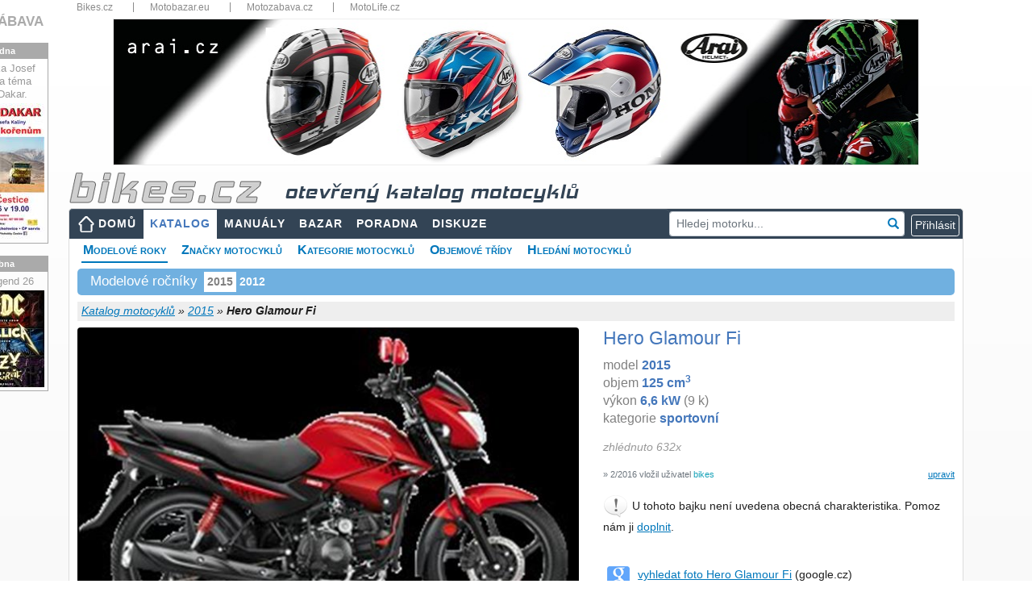

--- FILE ---
content_type: text/html; charset=utf-8
request_url: https://www.bikes.cz/2015/hero-glamour-fi
body_size: 56498
content:
<!DOCTYPE html>
<html xmlns="http://www.w3.org/1999/xhtml" lang="cs">
<head><meta charset="utf-8" /><meta http-equiv="X-UA-Compatible" content="IE=edge" /><meta name="viewport" content="width=device-width, initial-scale=1" /><meta name="description" content="Informace a technická data k motocyklu Hero Glamour Fi model 2015, názory motorkářů a servisní manuály" /><meta name="keywords" content="motorkari,motocykl,Hero,Glamour Fi,2015,katalog,parametry,data,servisní,manuály,poradna,otázky,odpovědi" /><meta id="googlebot" name="googlebot" content="index, follow" /><meta id="robots" name="robots" content="index, follow" />
<meta property="og:type" content="website" /><meta property="fb:app_id" content="1416451088653193" /><meta property="og:url" content="https://www.bikes.cz/motorky/2015" /><meta property="og:title" content="Hero Glamour Fi 2015 - velký katalog motocyklů" /><meta property="og:description" content="Informace a technická data k motocyklu Hero Glamour Fi model 2015, názory motorkářů a servisní manuály" /><meta property="og:image" content="https://media.bikes.cz/photo/img_56400O32400O713400O33O59040778OBO04507O0854O3.jpg" />
<title>
Hero Glamour Fi - 2015 - technické parametry, názory motorkářů, servisní manuály
</title><link href="/favicon.ico" type="image/x-icon" rel="shortcut icon" /><link href="/assets/fonts/glyphicon.min.css" rel="stylesheet" /><link href="/assets/fonts/font-awesome.min.css" rel="stylesheet" /><link href="/assets/jquery-ui/jquery-ui.min.css?v=1.12.1" rel="stylesheet" /><link href="/js/fancyBox3/jquery.fancybox.min.css" rel="stylesheet" />
<link href="/assets/bootstrap/bootstrap.min.css?v=4.5.2" rel="stylesheet" />
<link href="/css/katalog.min.css?v=3" rel="stylesheet" />
<link href="/css/layout2019.min.css?v=3" rel="stylesheet" />
<script async src="https://www.googletagmanager.com/gtag/js?id=G-N2M6XW2L0B"></script>
<script>
window.dataLayer = window.dataLayer || [];
function gtag() { dataLayer.push(arguments); }
gtag('js', new Date());
gtag('config', 'G-N2M6XW2L0B');
gtag('consent', 'default', { ad_storage: 'denied' });
</script>
<link href="/css/detail2019.min.css?v=3" rel="stylesheet" />
<link href="/css/motolife.min.css?v=3" rel="stylesheet" />
<style>
.aaa .adsbygoogle { position:relative;bottom:1rem;margin-left:auto; margin-right:auto; }
.ad300 { max-width: 300px; margin-left:auto; }
.ad300 img { width: 100%; height: auto; }
.bb img { width:100%; height:auto; }
.cc { margin-top:1rem; margin-bottom:1rem; }
.cc img { width:100%; height:auto; }
@media (max-width: 1200px) {
.ad300 { max-width: 250px; }
}
@media (max-width: 768px) {
.ad300 { margin-left:auto; margin-right:auto; }
}
@media (max-width: 480px){
#submenu { font-size: 13px; }
#submenu li { margin-right: 5px; }
.panyears { font-size: 12px; }
.aaa { max-width:90%!important; margin-left:auto; margin-right:auto; }
.bb { max-width:90%; margin-left:auto; margin-right:auto; }
.company { font-size:10px; }
.info { font-size:10px; font-weight:600; }
.motobazar .row { margin-left:-0.25rem; margin-right:-0.25rem; }
.motobazar .col-6 { padding-left: 0.25rem; padding-right: 0.25rem; }
}
</style>
<script async src="//re.bikes.cz/delivery/asyncjs.php"></script>
<script async src="//pagead2.googlesyndication.com/pagead/js/adsbygoogle.js"></script></head>
<body>
<form method="post" action="./hero-glamour-fi" onsubmit="javascript:return WebForm_OnSubmit();" id="form1" enctype="multipart/form-data">
<script type="text/javascript">
//<![CDATA[
var theForm = document.forms['form1'];
if (!theForm) {
theForm = document.form1;
}
function __doPostBack(eventTarget, eventArgument) {
if (!theForm.onsubmit || (theForm.onsubmit() != false)) {
theForm.__EVENTTARGET.value = eventTarget;
theForm.__EVENTARGUMENT.value = eventArgument;
theForm.submit();
}
}
//]]>
</script>
<script src="/WebResource.axd?d=pynGkmcFUV13He1Qd6_TZHbPTLI94uASLMjgSIUjN1q3hMlENt_7vHnAExgJrfcoPcpRUQ2&amp;t=638901608248157332" type="text/javascript"></script>
<script src="/ScriptResource.axd?d=nv7asgRUU0tRmHNR2D6t1EfqdJ7zYYO-7B7rYlrCTTHw9DzC5ODFnMJcaE4rj3ibG_U1-T3zDVPEv2BswzMR3p5mWxrW-G83ZJOfE2FixAr9m2NBj5Y7yKm057hsIwHYXG92qg2&amp;t=ffffffff93d1c106" type="text/javascript"></script>
<script src="../Scripts/WebForms/MsAjax/MicrosoftAjax.js" type="text/javascript"></script>
<script src="../Scripts/WebForms/MsAjax/MicrosoftAjaxWebForms.js" type="text/javascript"></script>
<script src="../assets/jquery/jquery-3.5.1.min.js" type="text/javascript"></script>
<script type="text/javascript">
//<![CDATA[
function WebForm_OnSubmit() {
if (typeof(ValidatorOnSubmit) == "function" && ValidatorOnSubmit() == false) return false;
return true;
}
//]]>
</script>
<div class="aspNetHidden">
<input type="hidden" name="__VIEWSTATEGENERATOR" id="__VIEWSTATEGENERATOR" value="31C67036" />
<input type="hidden" name="__SCROLLPOSITIONX" id="__SCROLLPOSITIONX" value="0" />
<input type="hidden" name="__SCROLLPOSITIONY" id="__SCROLLPOSITIONY" value="0" />
<input type="hidden" name="__EVENTVALIDATION" id="__EVENTVALIDATION" value="yq6krC9cJi9YKyZxi5N98mcemiWJyr0kfKeIncGfxudeOzz3do4J4XwdGN1Cyafmi0/1MFEagGBonnwSlY0SsO+hwnhAz8BcdhoOt+lWb0ZqCoutT+TNkQ0qyikepgGktX/PFb9CIuT8tyCK7z+hNe1JKrTuy0hjEXnrEPyLw/nUJi40s3daHNPWT/dz5J4YWc8jturX7kkRy9PL1hBBRX03o8KGLsbjOZeqWBZEXk7yTnMZoib3qCBqo4IDTqAkad7A7/ARRQYs9UoU3T47yuOJzYUvLqnX69fgdQW+i7vqYO+HcWmnuPDJigtrofiAbFjTw/Z1HekO97CunhEMpi/[base64]/JyDnActrSkEp9wkgvyLfLSzIoU1g==" />
</div>
<script type="text/javascript">
//<![CDATA[
Sys.WebForms.PageRequestManager._initialize('ctl00$ctl00$ctl13', 'form1', ['tctl00$ctl00$body$body$upMain','body_body_upMain','tctl00$ctl00$body$body$ucFoto$upFoto','body_body_ucFoto_upFoto','tctl00$ctl00$body$body$ucGallery$upGalery','body_body_ucGallery_upGalery','tctl00$ctl00$body$body$ucBasic$ctl00','body_body_ucBasic_ctl00','tctl00$ctl00$body$body$ucNazory$upOpinion','body_body_ucNazory_upOpinion','tctl00$ctl00$body$body$ucHodnoceni$UpdatePanelRating','body_body_ucHodnoceni_UpdatePanelRating','tctl00$ctl00$body$body$upZalozky','body_body_upZalozky','tctl00$ctl00$body$body$upTabs','upTabs','tctl00$ctl00$body$body$UpdatePanel3','body_body_UpdatePanel3','tctl00$ctl00$body$body$ucKomentare$upComments','body_body_ucKomentare_upComments','tctl00$ctl00$body$body$ucParkAndCompare$upParks','body_body_ucParkAndCompare_upParks','tctl00$ctl00$body$body$ucParkAndCompare$upCompare','body_body_ucParkAndCompare_upCompare','tctl00$ctl00$body$body$upModal','body_body_upModal','tctl00$ctl00$ctl14','ctl14','tctl00$ctl00$ucCookieCard$upCookies','ucCookieCard_upCookies'], ['ctl00$ctl00$lnkCookies','lnkCookies','ctl00$ctl00$body$body$lnkLike','body_body_lnkLike','ctl00$ctl00$body$body$lbnFeedback','body_body_lbnFeedback','ctl00$ctl00$body$body$ucKomentare$lbAddComment2','body_body_ucKomentare_lbAddComment2'], [], 90, 'ctl00$ctl00');
//]]>
</script>
<div class="container" style="position:relative;padding-bottom:15px">
<div class="topbar d-none d-sm-block">
<nav>
<ul>
<li class="dropdown-title"><a href="https://www.bikes.cz/" title="Bikes.cz">Bikes.cz</a></li>
<li class="dropdown-title"><a href="https://www.motobazar.eu/" title="Motobazar.eu" target="_blank">Motobazar.eu</a></li>
<li class="dropdown-title"><a href="https://www.motozabava.cz/" title="Motozabava.cz" target="_blank">Motozabava.cz</a></li>
<li class="dropdown-title"><a href="https://www.motolife.cz/" title="MotoLife.cz" target="_blank">MotoLife.cz</a></li>
</ul>
<div class="clearfix"></div>
</nav>
</div>
<div id="bannerTop">
<ins data-revive-zoneid="1" data-revive-id="db5860641a95710a48d55ec671021854"></ins>
</div>
<header>
<div id="topStrip" class="row d-none d-md-block">
<div class="col px-3">
<a href="/" id="body_aHeader" title="úvodní strana">
<img src="/images/bikescz.png" alt="bikes.cz" />
<span id="body_sTitle" class="d-none d-md-inline katalog">otevřený katalog motocyklů</span></a>
</div>
<div class="clearfix"></div>
</div>
</header>
<nav class="navbar navbar-expand-md navbar-dark px-2 px-lg-0">
<a class="navbar-brand d-md-none" href="/" title="úvodní strana"><img src="/images/bikescz.png" alt="bikes.cz" /></a>
<button class="navbar-toggler" type="button" data-toggle="collapse" data-target="#navbarResponsive" aria-controls="navbarResponsive" aria-expanded="false" aria-label="Toggle navigation">
<span class="navbar-toggler-icon"></span>
</button>
<div id="navbarResponsive" class="collapse navbar-collapse">
<ul id="menu" class="navbar-nav mr-auto">
<li class="nav-item btn-xs-block"><a id="body_hlMenuMain" title="Hlavní stránka" class="nav-link home" href="../">DOMŮ</a></li>
<li class="nav-item btn-xs-block"><a id="body_hlMotoKatalog" title="Otevřená encyklopedie motocyklů" class="nav-link active" href="../katalog-moto">KATALOG</a></li>
<li class="nav-item"><a id="body_hlManualy" title="Servisní manuály, příručky, díly..." class="nav-link" href="../servisni-manualy">MANUÁLY</a></li>
<li class="nav-item btn-xs-block"><a id="body_hlBazar" title="Inzerce motocyklů, dílů a příslušenství" class="nav-link" href="../motocykly-prodej">BAZAR</a></li>
<li class="nav-item"><a id="body_hlTechChat" title="Technická poradna" class="nav-link" href="../otazky-odpovedi">PORADNA</a></li>
<li class="nav-item"><a id="body_hlMenuDiscussion" title="Bikes diskuze" class="nav-link" href="../forum">DISKUZE</a></li>
</ul>
<div id="body_panelSearch" class="form-group has-feedback my-2 my-lg-0 pr-2" onkeypress="javascript:return WebForm_FireDefaultButton(event, &#39;body_lnkSearch&#39;)" style="position:relative">
<input name="ctl00$ctl00$body$txtSearch" type="text" id="body_txtSearch" class="form-control form-control-sm" placeholder="Hledej motorku..." autocomplete="off" />
<a id="body_lnkSearch" class="form-control-feedback clickable" href="javascript:__doPostBack(&#39;ctl00$ctl00$body$lnkSearch&#39;,&#39;&#39;)"><i class="glyphicon glyphicon-search"></i></a>
</div>
<div class="form-inline my-2 my-lg-0 dropdown">
<script type="text/javascript">
var prihlaseni = function () {
$('.prihlaseni').show(500);
$('#body_Login1_Login1_UserName').focus();
}
</script>
<input type="button" class="btn btn-outline-light btn-xs" value="Přihlásit" onclick="prihlaseni()">
<div id="prihlaseni" class="prihlaseni" style="display:none">
<div class="top"><strong>Přihlášení do webu</strong><a class="zavrit" href="javascript:void(0);" onclick="$('.prihlaseni').hide(500);"><img src="../images/buttony/zavrit.gif" alt="zavřít" width="24" height="24" border="0" /></a></div>
<div class="insidetext">
<table id="body_Login1_Login1" cellspacing="0" cellpadding="0" style="width:100%;border-collapse:collapse;">
<tr>
<td>
<div onkeypress="javascript:return WebForm_FireDefaultButton(event, &#39;body_Login1_Login1_LoginButton&#39;)">
<div class="cele">
<table width="255">
<tr>
<td width="81">
Uživatel:
<span data-val-controltovalidate="body_Login1_Login1_UserName" data-val-errormessage="*" data-val-validationGroup="Login2" id="body_Login1_Login1_UserNameRequired" title="Zadejte nick." data-val="true" data-val-evaluationfunction="RequiredFieldValidatorEvaluateIsValid" data-val-initialvalue="" style="visibility:hidden;">*</span>
</td>
<td width="162"><input name="ctl00$ctl00$body$Login1$Login1$UserName" type="text" maxlength="50" id="body_Login1_Login1_UserName" autocomplete="username" /></td>
</tr>
<tr>
<td>
Heslo:
<span data-val-controltovalidate="body_Login1_Login1_Password" data-val-errormessage="*" data-val-validationGroup="Login2" id="body_Login1_Login1_PasswordRequired" title="Zadejte heslo." data-val="true" data-val-evaluationfunction="RequiredFieldValidatorEvaluateIsValid" data-val-initialvalue="" style="visibility:hidden;">*</span>
</td>
<td><input name="ctl00$ctl00$body$Login1$Login1$Password" type="password" id="body_Login1_Login1_Password" /></td>
</tr>
</table>
<span id="body_Login1_Login1_FailureText" style="font-weight:bold;padding: 5px; color: #f00;"></span>
</div>
<div style="text-align: center">
<a id="body_Login1_Login1_LoginButton" class="pokracovat" href="javascript:WebForm_DoPostBackWithOptions(new WebForm_PostBackOptions(&quot;ctl00$ctl00$body$Login1$Login1$LoginButton&quot;, &quot;&quot;, true, &quot;Login2&quot;, &quot;&quot;, false, true))">Přihlásit</a>
</div>
</div>
<br />
<a href="../novy-uzivatel">Nový uživatel</a><br />
<a href="../obnoveni-hesla">Zapomenuté heslo</a>
<br />
<br />
<fieldset class="open-auth-providers">
<legend>Přihlášení přes Facebook</legend>
<a id="body_Login1_Login1_OpenAuthLogin_lbFacebook" title="Přihlášení přes Facebook" href="javascript:__doPostBack(&#39;ctl00$ctl00$body$Login1$Login1$OpenAuthLogin$lbFacebook&#39;,&#39;&#39;)"><img src="../images/buttony/fblogin.png" alt="fb login" /></a>
</fieldset>
</td>
</tr>
</table>
</div>
</div>
</div>
</div>
</nav>
<div id="webContent">
<div id="body_panSubmenu">
<ul id="submenu">
<li><a href="/motorky/2015" id="body_aRocniky" class="youarehere">Modelové roky</a></li>
<li><a href="/znacky" id="body_aZnacky">Značky motocyklů</a></li>
<li><a href="/kategorie" id="body_aKategorie">Kategorie motocyklů</a></li>
<li><a href="/objemy" id="body_aObjemy">Objemové třídy</a></li>
<li><a href="/vyhledat-motocykly" id="body_aSearch">Hledání motocyklů</a></li>
</ul>
<div class="clearfix"></div>
</div>
<div id="body_body_panYears" class="panyears">
<h3>Modelové ročníky</h3>
<ul class="nav">
<li class="nav-item"><a class="aspNetDisabled" class="nav-link">2015</a></li>
<li class="nav-item"><a class="nav-link" href="/2012/hero-glamour-fi">2012</a></li>
</ul>
<div class="cleaner"></div>
</div>
<div id="topbar">
<div id="crumb">
<div class="right">
</div>
<a id="body_body_hlCrumb" href="/katalog-moto">Katalog motocyklů</a> »
<a id="body_body_hlCrumbSub" href="/motorky/2015">2015</a> »
<span id="body_body_lblCrumb" style="font-weight:bold;">Hero Glamour Fi</span>
</div>
</div>
<div id="body_body_upMain" class="row my-2">
<div class="col-md-7">
<div id="body_body_ucFoto_upFoto" class="hlavnifoto">
<a href="https://media.bikes.cz/photo/img_60160O34560O713400O33O62976778OBO04507O0854O3.jpg" class="" rel="moto" title="" data-fancybox=moto><img id="body_body_ucFoto_BikesImageMoto" class="img-fluid rounded" src="https://media.bikes.cz/photo/img_29516O10692O713400O33O25191178OBO04507O0845O3.jpg" alt="Hero Glamour Fi" /></a>
<div class="cleaner"></div>
</div>
<div id="body_body_ucGallery_upGalery">
<div class="galerie">
</div>
</div>
</div>
<div class="col-md-5 mt-3 mt-md-0 hlavnitext">
<div id="divlogo" class="d-none d-xl-block">
<a id="body_body_hlCompany" href="../znacka/hero" style="margin-left: 15px; padding: 2px 8px;"></a>
</div>
<h1 id="body_body_h1">Hero Glamour Fi</h1>
<div id="body_body_ucBasic_ctl00">
<p id="p1" class="m-0">model <b>2015</b><br />objem <b>125&nbsp;cm<sup>3</sup></b><br />výkon <b>6,6&nbsp;kW</b> (9 k)<br />kategorie <b>sportovní</b><br /></p>
<p id="body_body_ucBasic_p2" class="mt-2"></p>
<p id="body_body_ucBasic_p3" class="mt-2 mb-1 gray">zhlédnuto 632x</p>
<p></p>
<a id="body_body_ucBasic_editParametry" class="editlink" rel="nofollow" href="javascript:__doPostBack(&#39;ctl00$ctl00$body$body$ucBasic$editParametry&#39;,&#39;&#39;)">upravit</a>
<p id="body_body_ucBasic_pCreate" class="small text-secondary mt-1">&raquo; 2/2016 vložil uživatel <span class="text-info">bikes</span></p>
<div id="body_body_ucBasic_panAddText" class="d-none d-md-block">
<img src="../Images/Icons/exclamation32.png" width="32" height="32" alt="exclamation" />
U tohoto bajku není uvedena obecná charakteristika. Pomoz nám
ji&nbsp;<a id="body_body_ucBasic_editParam" rel="nofollow" href="javascript:__doPostBack(&#39;ctl00$ctl00$body$body$ucBasic$editParam&#39;,&#39;&#39;)">doplnit</a>.
<div class="cleaner"></div>
</div>
</div>
<table class="nabidka">
</table>
<table class="nabidka d-none d-md-block">
<tr>
<td valign="top"><img src="/Images/Icons/google28.png" width="28" alt="google" title="google.cz" style="position:relative; top:3px" /></td>
<td><a href="https://www.google.cz/search?q=Hero+Glamour+Fi+-+2015&hl=cs&tbm=isch&tbs=itp:photo,ift:jpg&safe=off" id="body_body_aGoogle" target="_blank" title="Vyhledání pomocí google.cz">vyhledat foto Hero Glamour Fi</a> (google.cz)</td>
</tr>
</table>
</div>
</div>
<div class="mb-2" style="border-bottom:2px solid #f90"></div>
<div class="row">
<div class="col">
<a name="opinions"></a><a name="ratings"></a>
<div class="card-body row mb-4">
<div class="col-lg-7">
<div id="body_body_ucNazory_upOpinion">
<h2 class="float-md-left">Názory motorkářů</h2>
<a id="body_body_ucNazory_lnkNazor" class="btn btn-primary btn-sm d-block float-md-right mb-3" href="javascript:__doPostBack(&#39;ctl00$ctl00$body$body$ucNazory$lnkNazor&#39;,&#39;&#39;)">Přidat názor</a>
<div class="cleaner"></div>
<div id="pOpinion" class="font-italic d-none d-md-block">
<img src="../Images/Icons/question32.png" alt="question" width="32" height="32" />
Jaký je tvůj názor na motocykl Hero Glamour&nbsp;Fi&nbsp;'15?
<div class="cleaner"></div>
</div>
</div>
</div>
<div class="col-lg-5">
<div id="body_body_ucHodnoceni_UpdatePanelRating">
<a id="body_body_ucHodnoceni_lbRate" class="editlink" href="javascript:__doPostBack(&#39;ctl00$ctl00$body$body$ucHodnoceni$lbRate&#39;,&#39;&#39;)">Přidat hodnocení</a>
<h2>Hodnocení motocyklu</h2>
<p id="pRating" class="d-none d-md-block">
<img src="../Images/Icons/question32.png" alt="question" width="32" height="32" />
Jak hodnotíš motocykl Hero Glamour Fi '15?</p>
<table style="border-collapse: collapse;width:100%" cellpadding="5">
<tr>
<td style="font-weight:600">
<a id="body_body_ucHodnoceni_lnkRate2" href="javascript:__doPostBack(&#39;ctl00$ctl00$body$body$ucHodnoceni$lnkRate2&#39;,&#39;&#39;)">Přidat hodnocení</a></td>
<td></td>
<td align="left" width="90">
<ul class="rating">
<li class="one" title="špatné">1</li>
<li class="two" title="dostatečné">2</li>
<li class="three" title="dobré">3</li>
<li class="four" title="výborné">4</li>
<li class="five" title="špičkové">5</li>
</ul>
</td>
</tr>
</table>
</div>
</div>
</div>
</div>
<div class="col-md-auto">
</div>
</div>
<div class="mb-2" style="border-bottom:2px solid #f90"></div>
<div class="row">
<div class="col-md-8 col-lg-9">
<div class="bb py-1">
<ins data-revive-zoneid="1" data-revive-id="db5860641a95710a48d55ec671021854"></ins>
</div>
<div id="body_body_upZalozky" class="tabs pt-3 pb-1">
<nav class="navbar navbar-expand-lg navbar-light">
<div class="container-fluid">
<ul class="navbar-nav ">
<li class="nav-item">
<a id="body_body_lnkKatalog" title="Otevřená encyklopedie motocyklů" class="nav-link active" href="javascript:__doPostBack(&#39;ctl00$ctl00$body$body$lnkKatalog&#39;,&#39;&#39;)">TECHNICKÁ DATA</a></li>
<li class="nav-item">
<a id="body_body_lnkManualy" title="Servisní manuály, příručky, díly..." class="nav-link" href="javascript:__doPostBack(&#39;ctl00$ctl00$body$body$lnkManualy&#39;,&#39;&#39;)">SERVISNÍ MANUÁLY</a></li>
<li class="nav-item">
<a id="body_body_lnkTechHelp" title="Technická poradna" class="nav-link" href="javascript:__doPostBack(&#39;ctl00$ctl00$body$body$lnkTechHelp&#39;,&#39;&#39;)">TECHNICKÁ PORADNA</a></li>
</ul>
</div>
</nav>
</div>
<div id="upTabs" class="row mt-1 mb-3">
<div class="col-lg-7">
<div class="card">
<div class="card-body">
<h2 id="body_body_ucTechData_h2" class="card-title">Technick&#225; data Hero Glamour Fi</h2>
<table class="techTable">
<col width="36%" />
<col width="64%" />
<tr id="body_body_ucTechData_panTechData_repeaterParameters_trGroupName_0">
<th class="groupname" colspan="2">
<h3>Základní informace</h3>
</th>
</tr>
<tr id="body_body_ucTechData_panTechData_repeaterParameters_trParam_0">
<th>Model</th>
<td>Hero Glamour Fi</td>
</tr>
<tr id="body_body_ucTechData_panTechData_repeaterParameters_trParam_1">
<th>Rok</th>
<td>2015</td>
</tr>
<tr id="body_body_ucTechData_panTechData_repeaterParameters_trParam_2">
<th>Kategorie</th>
<td>Sportovní</td>
</tr>
<tr id="body_body_ucTechData_panTechData_repeaterParameters_trGroupName_3">
<th class="groupname" colspan="2">
<h3>Motor a převodovka</h3>
</th>
</tr>
<tr id="body_body_ucTechData_panTechData_repeaterParameters_trParam_3">
<th>Zdvihový objem</th>
<td>124,80 ccm (7,62 kubických palců)</td>
</tr>
<tr id="body_body_ucTechData_panTechData_repeaterParameters_trParam_4">
<th>Typ motoru</th>
<td>Jednoválcový, čtyřtaktní</td>
</tr>
<tr id="body_body_ucTechData_panTechData_repeaterParameters_trParam_5">
<th>Výkon</th>
<td>9,10 k (6,6  kW)) při 7000 ot/min</td>
</tr>
<tr id="body_body_ucTechData_panTechData_repeaterParameters_trParam_6">
<th>Kompresní poměr</th>
<td>9,2:1</td>
</tr>
<tr id="body_body_ucTechData_panTechData_repeaterParameters_trParam_7">
<th>Vrtání x zdvih</th>
<td>52,4 x 57,8 mm (2,1 x 2,3 palců)</td>
</tr>
<tr id="body_body_ucTechData_panTechData_repeaterParameters_trParam_8">
<th>Řízení paliva / rozvod</th>
<td>Nadzemní ka (OHC)</td>
</tr>
<tr id="body_body_ucTechData_panTechData_repeaterParameters_trParam_9">
<th>Chlazení</th>
<td>Vzduch</td>
</tr>
<tr id="body_body_ucTechData_panTechData_repeaterParameters_trParam_10">
<th>Převodovka</th>
<td>4-rychlostní</td>
</tr>
<tr id="body_body_ucTechData_panTechData_repeaterParameters_trParam_11">
<th>Primární převod, sekundární převod</th>
<td>Řetěz</td>
</tr>
<tr id="body_body_ucTechData_panTechData_repeaterParameters_trParam_12">
<th>Palivový systém</th>
<td>Vstřikování. Naprogramovaný elektronické vstřikování paliva</td>
</tr>
<tr id="body_body_ucTechData_panTechData_repeaterParameters_trParam_13">
<th>Spojka</th>
<td>Lamelová, mokrý</td>
</tr>
<tr id="body_body_ucTechData_panTechData_repeaterParameters_trParam_14">
<th>Zapalování</th>
<td>FTI - Plně tranzistorové zapalování</td>
</tr>
<tr id="body_body_ucTechData_panTechData_repeaterParameters_trParam_15">
<th>Točivý moment</th>
<td>10,35 Nm (1,1 kgf-m or 7,6 ft,lbs) při 4000 ot/min</td>
</tr>
<tr id="body_body_ucTechData_panTechData_repeaterParameters_trParam_16">
<th>Pohon</th>
<td>stálým převodem</td>
</tr>
<tr id="body_body_ucTechData_panTechData_repeaterParameters_trGroupName_17">
<th class="groupname" colspan="2">
<h3>Podvozek, pérování a kola</h3>
</th>
</tr>
<tr id="body_body_ucTechData_panTechData_repeaterParameters_trParam_17">
<th>Přední brzdy</th>
<td>jednokotoučová</td>
</tr>
<tr id="body_body_ucTechData_panTechData_repeaterParameters_trParam_18">
<th>Zadní brzdy</th>
<td>Rozšiřování brzdy (bubnová brzda)</td>
</tr>
<tr id="body_body_ucTechData_panTechData_repeaterParameters_trParam_19">
<th>Rám</th>
<td>Tubular dvojitý kolébkový</td>
</tr>
<tr id="body_body_ucTechData_panTechData_repeaterParameters_trParam_20">
<th>Zadní pérování</th>
<td>Otočné rameno se hydraulický tlumič nárazů</td>
</tr>
<tr id="body_body_ucTechData_panTechData_repeaterParameters_trParam_21">
<th>Přední pérování</th>
<td>Teleskopické tlumiče nárazů hydraulické</td>
</tr>
<tr id="body_body_ucTechData_panTechData_repeaterParameters_trParam_22">
<th>Průměr předních brzd</th>
<td>240 mm (9,4 palců)</td>
</tr>
<tr id="body_body_ucTechData_panTechData_repeaterParameters_trParam_23">
<th>Průměr zadních brzd</th>
<td>130 mm (5,1 palců)</td>
</tr>
<tr id="body_body_ucTechData_panTechData_repeaterParameters_trParam_24">
<th>Kola</th>
<td>kola z lehkých slitin</td>
</tr>
<tr id="body_body_ucTechData_panTechData_repeaterParameters_trParam_25">
<th>Přední pneu</th>
<td>2.75-18 </td>
</tr>
<tr id="body_body_ucTechData_panTechData_repeaterParameters_trParam_26">
<th>Zadní pneu</th>
<td>3.00-18 </td>
</tr>
<tr id="body_body_ucTechData_panTechData_repeaterParameters_trGroupName_27">
<th class="groupname" colspan="2">
<h3>Míry a objemy</h3>
</th>
</tr>
<tr id="body_body_ucTechData_panTechData_repeaterParameters_trParam_27">
<th>Pohotovostní hmotnost (včetně náplní)</th>
<td>125,0 kg (275,6 liber)</td>
</tr>
<tr id="body_body_ucTechData_panTechData_repeaterParameters_trParam_28">
<th>Objem nádrže</th>
<td>13,60 l (3,59 gal)</td>
</tr>
<tr id="body_body_ucTechData_panTechData_repeaterParameters_trParam_29">
<th>Celková výška</th>
<td>1 070 mm (42,1 palců)</td>
</tr>
<tr id="body_body_ucTechData_panTechData_repeaterParameters_trParam_30">
<th>Celková délka</th>
<td>2,005 mm (78.9 inches)</td>
</tr>
<tr id="body_body_ucTechData_panTechData_repeaterParameters_trParam_31">
<th>Celková šířka</th>
<td>735 mm (28.9 inches)</td>
</tr>
<tr id="body_body_ucTechData_panTechData_repeaterParameters_trParam_32">
<th>Světlá výška</th>
<td>150 mm (5,9 palců)</td>
</tr>
<tr id="body_body_ucTechData_panTechData_repeaterParameters_trParam_33">
<th>Rozvor</th>
<td>1 265 mm (49,8 palců)</td>
</tr>
<tr id="body_body_ucTechData_panTechData_repeaterParameters_trParam_34">
<th>Rezerva</th>
<td>1,50 l (0,40 gal)</td>
</tr>
<tr id="body_body_ucTechData_panTechData_repeaterParameters_trGroupName_35">
<th class="groupname" colspan="2">
<h3>Ostatní specifikace</h3>
</th>
</tr>
<tr id="body_body_ucTechData_panTechData_repeaterParameters_trParam_35">
<th>Startér</th>
<td>Elektrické a kick</td>
</tr>
<tr id="body_body_ucTechData_panTechData_repeaterParameters_trParam_36">
<th>Barevná provedení</th>
<td>Červená / černá, černá / červená, modrá / černá</td>
</tr>
<tr id="body_body_ucTechData_panTechData_repeaterParameters_trParam_37">
<th>Světla</th>
<td>12V-35W / 35W-Halogenová žárovka MFR světel</td>
</tr>
<tr id="body_body_ucTechData_panTechData_repeaterParameters_trParam_38">
<th>Elektro</th>
<td>2,5 Ah baterie pro nastartování a 5 Ah pro vlastní start.</td>
</tr>
</table>
</div>
</div>
</div>
<div class="col-lg-5">
<div class="disclaimer m-0 mt-3 mt-lg-1">
<p>
<span style="font-weight: bold; color: #666">Bikes.cz je otevřený katalog motocyklů</span>,
který slouží k orientaci v modelech motorek, které byly, anebo ještě jsou vyráběny.</p>
<p class="mb-4">
<span style="font-weight: bold; color: #666">Motorky nenabízíme ani neprodáváme!</span>
Pokud takovou motorku sháníte, prohlédněte si nabídku inzertních webů
<a href="https://www.motobazar.eu/motocykly-prodej" target="_blank">Motobazar EU</a>
a&nbsp;<a href="https://www.motoinzerce.cz/motorky/" target="_blank">Motoinzerce</a>,
případně <a href="https://www.tipmoto.com/motorky/" target="_blank">Tipmoto</a>.
</p>
<img src="../Images/Icons/exclamation32.png" class="float-left" alt="exclamation" />
<p class="card-text" style="font-weight:600;color:#666"> Technická data jsou pouze orientační!</p>
<p class="d-none d-md-block">
V katalogu evidujeme okolo 800&nbsp;000 parametrů motocyklů
a&nbsp;není v&nbsp;našich silách zaručit jejich bezchybnost. Hodnoty některých parametrů se mohou lišit také
v&nbsp;závislosti na zemi původu motocyklu a&nbsp;nemusí odpovídat parametrům motorek prodávaných v&nbsp;ČR!</p>
<p class="d-none d-md-block">	
Budeme velmi rádi, pokud nás na případné nesrovnalosti v&nbsp;technických datech
nebo jiných údajích o&nbsp;motocyklu upozorníte. Také uvítáme jakoukoliv pomoc s&nbsp;tímto katalogem.</p>
<p class="d-none d-md-block">Všem komunikativním bikerům a&nbsp;bikerkám děkujeme!</p>
<p class="d-none d-md-block">Bikes team</p>
<p class="mt-2 mt-md-4 mb-2" style="font-weight: bold; color: #666">
<span class="d-none d-md-inline">Víme, že tento katalog motorek není dokonalý.</span>
Děkujeme, pokud nás upozorníte na chyby nebo nedostatky katalogu.
</p>
<img src="../Images/Icons/obalka.gif" id="body_body_Img10" alt="envelope" />
<a id="body_body_lbnFeedback" title="Nahlášení problémů a chyb" rel="nofollow" href="javascript:__doPostBack(&#39;ctl00$ctl00$body$body$lbnFeedback&#39;,&#39;&#39;)">feedback - napište nám</a>
<div id="body_body_UpdatePanel3" class="top10">
</div>
</div>
</div>
</div>
<div class="card-body row mb-3">
<div class="col-12">
<a name="comments"></a>
<div class="comments">
<h2 id="body_body_ucKomentare_h2Diskuze" class="float-md-left" style="color:#ff9900">Diskuze k Hero Glamour Fi</h2>
<a id="body_body_ucKomentare_lbAddComment2" class="btn btn-primary btn-sm d-block float-md-right mt-1 mb-2 mt-md-0 mb-md-0" rel="nofollow" href="javascript:__doPostBack(&#39;ctl00$ctl00$body$body$ucKomentare$lbAddComment2&#39;,&#39;&#39;)">Nové diskuzní téma</a>
<div id="body_body_ucKomentare_upComments" class="cleaner">
<div id="body_body_ucKomentare_panDiskuze">
<p class="fwb">Můžu si v téhle motorce měnit olej sám, nebo...?</p>
</div>
</div>
<br />
</div>
</div>
</div>
<div class="aaa">
<ins class="adsbygoogle"
style="display:block; text-align:center;max-width:90%"
data-ad-layout="in-article"
data-ad-format="fluid"
data-ad-client="ca-pub-6333692739809935"
data-ad-slot="3419356363" data-restrict-data-processing="1"></ins>
<script>
(adsbygoogle = window.adsbygoogle || []).push({});
</script>
</div>
<div class="pb-3">
<div class="card-body mb-3 motobazar">
<h2 class="float-md-left"><a href="/motocykly-prodej">Motorky na prodej</a></h2>
<a class="btn btn-primary btn-sm d-block float-md-right mt-1 mb-2 mt-md-0 mb-md-0" style="position:relative;bottom:.25rem" rel="nofollow" href="/prodam-moto">Přidat inzerát</a>
<div class="clearfix"></div>
<div class="row">
<div class="col-6 col-lg-4 col-xl-3 mb-3">
<div class="bazar">
<a href="/motocykly-prodej/f.bmondial-piega125/c52415">
<span class="company">Lucky Cow - Znojmo</span>
<span class="d-md-none info">BAZAR MOTO</span>
<img id="body_body_rptItems_imgAlternative_0" class="img-fluid img-thumbnail" src="https://media.bikes.cz/photo/img_11844O4509O10528479O33O152118947OCO04507O0845O1.jpg" />
</a>
</div>
<h3>
<a href="/motocykly-prodej/f.bmondial-piega125/c52415"><span>F.B Mondial</span> Piega 125</a>
</h3>
<div>
<span class="price right">59 999&nbsp;Kč</span>
</div>
</div>
<div class="col-6 col-lg-4 col-xl-3 mb-3">
<div class="bazar">
<a href="/motocykly-prodej/honda-nsr125r/95362">
<span class="d-md-none info">SOUKROMÁ INZERCE</span>
<img id="body_body_rptItems_imgAlternative_1" class="img-fluid img-thumbnail" src="https://media.bikes.cz/photo/img_11844O4509O7454363O33O107703271OCO04507O0845O2.jpg" />
</a>
</div>
<h3>
<a href="/motocykly-prodej/honda-nsr125r/95362"><span>Honda</span> NSR 125 R</a>
</h3>
<div>
<span class="price right">25 000&nbsp;Kč</span>
</div>
</div>
<div class="col-6 col-lg-4 col-xl-3 mb-3">
<div class="bazar">
<a href="/motocykly-prodej/aprilia-rs125/c49812">
<span class="company">Motobazar Westmoto - Plzeň - Horní Bříza</span>
<span class="d-md-none info">BAZAR MOTO</span>
<img id="body_body_rptItems_imgAlternative_2" class="img-fluid img-thumbnail" src="https://media.bikes.cz/photo/img_11844O4509O8470146O33O122379584OCO04507O0845O1.jpg" />
</a>
</div>
<h3>
<a href="/motocykly-prodej/aprilia-rs125/c49812"><span>Aprilia</span> RS 125</a>
</h3>
<div>
<span class="price right">132 000&nbsp;Kč</span>
</div>
</div>
<div class="col-6 col-lg-4 col-xl-3 mb-3">
<div class="bazar">
<a href="/motocykly-prodej/honda-cbr125r/c22161">
<span class="company">Leon Richter - KUTNÁ HORA</span>
<span class="d-md-none info">BAZAR MOTO</span>
<img id="body_body_rptItems_imgAlternative_3" class="img-fluid img-thumbnail" src="https://media.bikes.cz/photo/img_11844O4509O2882513O33O41647921OCO04507O0845O1.jpg" />
</a>
</div>
<h3>
<a href="/motocykly-prodej/honda-cbr125r/c22161"><span>Honda</span> CBR 125 R</a>
</h3>
<div>
<span class="price right">55 000&nbsp;Kč</span>
</div>
</div>
<div class="col-6 col-lg-4 col-xl-3 mb-3">
<div class="bazar">
<a href="/motocykly-prodej/yamaha-yzfr125/c46230">
<span class="company">MOTOSPORT - JIČÍNĚVES - (okr.Jičín)</span>
<span class="d-md-none info">BAZAR MOTO</span>
<img id="body_body_rptItems_imgAlternative_4" class="img-fluid img-thumbnail" src="https://media.bikes.cz/photo/img_11844O4509O7600987O33O109821735OCO04507O0845O1.jpg" />
</a>
</div>
<h3>
<a href="/motocykly-prodej/yamaha-yzfr125/c46230"><span>Yamaha</span> YZF-R125</a>
</h3>
<div>
<span class="price right">67 500&nbsp;Kč</span>
</div>
</div>
<div class="col-6 col-lg-4 col-xl-3 mb-3">
<div class="bazar">
<a href="/motocykly-prodej/ktm-rc125/c47474">
<span class="company">MOTOSPORT - JIČÍNĚVES - (okr.Jičín)</span>
<span class="d-md-none info">BAZAR MOTO</span>
<img id="body_body_rptItems_imgAlternative_5" class="img-fluid img-thumbnail" src="https://media.bikes.cz/photo/img_11844O4509O7760110O33O112120788OCO04507O0845O1.jpg" />
</a>
</div>
<h3>
<a href="/motocykly-prodej/ktm-rc125/c47474"><span>KTM</span> RC 125</a>
</h3>
<div>
<span class="price right">109 000&nbsp;Kč</span>
</div>
</div>
</div>
<a class="btn btn-secondary btn-sm float-right" href="/motocykly-prodej">Všechny inzeráty &raquo;</a>
<div class="clearfix"></div>
</div>
</div>
<div class="aaa">
<ins class="adsbygoogle"
style="display:block; text-align:center;max-width:90%"
data-ad-layout="in-article"
data-ad-format="fluid"
data-ad-client="ca-pub-6333692739809935"
data-ad-slot="3419356363" data-restrict-data-processing="1"></ins>
<script>
(adsbygoogle = window.adsbygoogle || []).push({});
</script>
</div>
<div class="card-body row d-none d-md-flex">
<div class="col-12">
<h2 id="body_body_h2Top8" class="mt-3">Nejčastěji prohlížené modely Hero</h2>
<div class="row pt-3" style="background-color:#eee">
<div class="col-6 col-md-4 col-lg-3">
<div class="thumbnail text-center">
<div style="position: absolute; margin:0; padding:2px 3px; font-size: 12px; font-weight: bold; background-color: #777777; color: white; text-decoration: none; width:auto;">2006</div>
<a href="/2006/hero-honda-gizmo">
<img id="body_body_dlMostVisited_BikesImage1_0" title="Hero Honda Gizmo, model 2006" src="https://media.bikes.cz/photo/img_7520O2430O342577O33O2954028OBO04507O0845O3.jpg" style="border: 1px solid gray;width:100%;height:auto" />
</a>
<a href="/2006/hero-honda-gizmo">Hero Honda Gizmo</a>
<div class="caption">
<p style="font-size:11px; color:Gray">
72&nbsp;ccm 
3,4&nbsp;kW 
(5&nbsp;k)</p>
</div>
</div>
</div>
<div class="col-6 col-md-4 col-lg-3">
<div class="thumbnail text-center">
<div style="position: absolute; margin:0; padding:2px 3px; font-size: 12px; font-weight: bold; background-color: #777777; color: white; text-decoration: none; width:auto;">2008</div>
<a href="/2008/hero-honda-125-super-splendor">
<img id="body_body_dlMostVisited_BikesImage1_1" title="Hero Honda 125 Super Splendor, model 2008" src="https://media.bikes.cz/photo/img_7520O2430O422153O33O3640028OBO04507O0845O3.jpg" style="border: 1px solid gray;width:100%;height:auto" />
</a>
<a href="/2008/hero-honda-125-super-splendor">Hero Honda 125 Super Splendor</a>
<div class="caption">
<p style="font-size:11px; color:Gray">
124&nbsp;ccm 
6,6&nbsp;kW 
(9&nbsp;k)</p>
</div>
</div>
</div>
<div class="col-6 col-md-4 col-lg-3">
<div class="thumbnail text-center">
<div style="position: absolute; margin:0; padding:2px 3px; font-size: 12px; font-weight: bold; background-color: #777777; color: white; text-decoration: none; width:auto;">2004</div>
<a href="/2004/hero-honda-cbz">
<img id="body_body_dlMostVisited_BikesImage1_2" title="Hero Honda CBZ, model 2004" src="https://media.bikes.cz/photo/img_7520O2430O304239O33O2623528OBO04507O0845O3.jpg" style="border: 1px solid gray;width:100%;height:auto" />
</a>
<a href="/2004/hero-honda-cbz">Hero Honda CBZ</a>
<div class="caption">
<p style="font-size:11px; color:Gray">
157&nbsp;ccm 
12,5&nbsp;kW 
(17&nbsp;k)</p>
</div>
</div>
</div>
<div class="col-6 col-md-4 col-lg-3">
<div class="thumbnail text-center">
<div style="position: absolute; margin:0; padding:2px 3px; font-size: 12px; font-weight: bold; background-color: #777777; color: white; text-decoration: none; width:auto;">2006</div>
<a href="/2006/hero-honda-achiever">
<img id="body_body_dlMostVisited_BikesImage1_3" title="Hero Honda Achiever, model 2006" src="https://media.bikes.cz/photo/img_7520O2430O342490O33O2953278OBO04507O0845O3.jpg" style="border: 1px solid gray;width:100%;height:auto" />
</a>
<a href="/2006/hero-honda-achiever">Hero Honda Achiever</a>
<div class="caption">
<p style="font-size:11px; color:Gray">
149&nbsp;ccm 
7,3&nbsp;kW 
(10&nbsp;k)</p>
</div>
</div>
</div>
<div class="col-6 col-md-4 col-lg-3">
<div class="thumbnail text-center">
<div style="position: absolute; margin:0; padding:2px 3px; font-size: 12px; font-weight: bold; background-color: #777777; color: white; text-decoration: none; width:auto;">2009</div>
<a href="/2009/hero-honda-cbx-x-treme">
<img id="body_body_dlMostVisited_BikesImage1_4" title="Hero Honda CBX X-treme, model 2009" src="https://media.bikes.cz/photo/img_7520O2430O468350O33O4038278OBO04507O0845O3.jpg" style="border: 1px solid gray;width:100%;height:auto" />
</a>
<a href="/2009/hero-honda-cbx-x-treme">Hero Honda CBX X-treme</a>
<div class="caption">
<p style="font-size:11px; color:Gray">
149&nbsp;ccm 
10,5&nbsp;kW 
(14&nbsp;k)</p>
</div>
</div>
</div>
<div class="col-6 col-md-4 col-lg-3">
<div class="thumbnail text-center">
<div style="position: absolute; margin:0; padding:2px 3px; font-size: 12px; font-weight: bold; background-color: #777777; color: white; text-decoration: none; width:auto;">2010</div>
<a href="/2010/hero-honda-glamour-125-pgm-fi">
<img id="body_body_dlMostVisited_BikesImage1_5" title="Hero Honda Glamour 125 PGM-FI, model 2010" src="https://media.bikes.cz/photo/img_7520O2430O516258O33O4451278OBO04507O0845O3.jpg" style="border: 1px solid gray;width:100%;height:auto" />
</a>
<a href="/2010/hero-honda-glamour-125-pgm-fi">Hero Honda Glamour 125 PGM-FI</a>
<div class="caption">
<p style="font-size:11px; color:Gray">
124&nbsp;ccm 
6,6&nbsp;kW 
(9&nbsp;k)</p>
</div>
</div>
</div>
<div class="col-6 col-md-4 col-lg-3">
<div class="thumbnail text-center">
<div style="position: absolute; margin:0; padding:2px 3px; font-size: 12px; font-weight: bold; background-color: #777777; color: white; text-decoration: none; width:auto;">2008</div>
<a href="/2008/hero-honda-glamour-125">
<img id="body_body_dlMostVisited_BikesImage1_6" title="Hero Honda Glamour 125, model 2008" src="https://media.bikes.cz/photo/img_7520O2430O422240O33O3640778OBO04507O0845O3.jpg" style="border: 1px solid gray;width:100%;height:auto" />
</a>
<a href="/2008/hero-honda-glamour-125">Hero Honda Glamour 125</a>
<div class="caption">
<p style="font-size:11px; color:Gray">
124&nbsp;ccm 
6,6&nbsp;kW 
(9&nbsp;k)</p>
</div>
</div>
</div>
<div class="col-6 col-md-4 col-lg-3">
<div class="thumbnail text-center">
<div style="position: absolute; margin:0; padding:2px 3px; font-size: 12px; font-weight: bold; background-color: #777777; color: white; text-decoration: none; width:auto;">2010</div>
<a href="/2010/hero-honda-hunk-150">
<img id="body_body_dlMostVisited_BikesImage1_7" title="Hero Honda Hunk 150, model 2010" src="https://media.bikes.cz/photo/img_7520O2430O516287O33O4451528OBO04507O0845O3.jpg" style="border: 1px solid gray;width:100%;height:auto" />
</a>
<a href="/2010/hero-honda-hunk-150">Hero Honda Hunk 150</a>
<div class="caption">
<p style="font-size:11px; color:Gray">
149&nbsp;ccm 
10,4&nbsp;kW 
(14&nbsp;k)</p>
</div>
</div>
</div>
</div>
</div>
</div>
<div id="dvouSloupec">
</div>
</div>
<div class="col-md-4 col-lg-3 mb-4 sloupec">
<div class="mb-3 pt-3 pt-md-0">
<h2>OBLÍBENÉ</h2>
<div class="blueb park-compare">
<div class="mt-1">
<div id="body_body_ucParkAndCompare_upParks">
<a id="body_body_ucParkAndCompare_lnkPark" class="button" href="javascript:__doPostBack(&#39;ctl00$ctl00$body$body$ucParkAndCompare$lnkPark&#39;,&#39;&#39;)"><img src="../MotoKatalog/Images/icons/parking.png" alt="park" />ZAPARKOVAT MOTORKU
</a>
</div>
<div class="cleaner"></div>
</div>
<div class="mt-2">
<div id="body_body_ucParkAndCompare_upCompare">
<a id="body_body_ucParkAndCompare_lnkCompare" class="button" href="javascript:__doPostBack(&#39;ctl00$ctl00$body$body$ucParkAndCompare$lnkCompare&#39;,&#39;&#39;)"><img src="../MotoKatalog/Images/icons/comparing.png" alt="compare" />PŘIDAT K POROVNÁNÍ
</a>
</div>
<div class="cleaner"></div>
</div>
</div>
</div>
<div class="ad300 px-5 pt-3 p-md-0"><ins data-revive-zoneid="2" data-revive-id="db5860641a95710a48d55ec671021854"></ins></div>
<div class="pt-3 pt-md-0">
</div>
<div id="divBazar" class="d-none d-md-block">
<h2>ALTERNATIVNÍ MODELY</h2>
<div class="blueb" style="max-height:600px; overflow-y:auto">
<ul class="items">
<li id="body_body_rptAlternativeModels_liCompany_0" class="liCompany">
<a id="body_body_rptAlternativeModels_HyperLink7_0" class="hlcompany" href="../znacka/hero">Hero</a>
</li>
<li>
<a id="body_body_rptAlternativeModels_HyperLink8_0" title="Hero Achiever" href="../modelova-rada/hero-achiever">Achiever</a>
</li>
<li>
<a id="body_body_rptAlternativeModels_HyperLink8_1" title="Hero Achiever 150" href="../modelova-rada/hero-achiever-150">Achiever 150</a>
</li>
<li>
<a id="body_body_rptAlternativeModels_HyperLink8_2" title="Hero CBZ Xtreme" href="../modelova-rada/hero-cbz-xtreme">CBZ Xtreme</a>
</li>
<li>
<a id="body_body_rptAlternativeModels_HyperLink8_3" title="Hero Glamour" href="../modelova-rada/hero-glamour">Glamour</a>
</li>
<li>
<a id="body_body_rptAlternativeModels_HyperLink8_4" title="Hero Glamour Programmed-Fi" href="../modelova-rada/hero-glamour-programmed-fi">Glamour Programmed-Fi</a>
</li>
<li>
<a id="body_body_rptAlternativeModels_HyperLink8_5" title="Hero Honda Achiever 150" href="../modelova-rada/hero-honda-achiever-150">Honda Achiever 150</a>
</li>
<li>
<a id="body_body_rptAlternativeModels_HyperLink8_6" title="Hero Honda CBZ X-TREME" href="../modelova-rada/hero-honda-cbz-x-treme">Honda CBZ X-TREME</a>
</li>
<li>
<a id="body_body_rptAlternativeModels_HyperLink8_7" title="Hero Honda Glamour" href="../modelova-rada/hero-honda-glamour">Honda Glamour</a>
</li>
<li>
<a id="body_body_rptAlternativeModels_HyperLink8_8" title="Hero Honda Glamour 125 PGM-FI" href="../modelova-rada/hero-honda-glamour-125-pgm-fi">Honda Glamour 125 PGM-FI</a>
</li>
<li>
<a id="body_body_rptAlternativeModels_HyperLink8_9" title="Hero Honda Super Splendor 125" href="../modelova-rada/hero-honda-super-splendor-125">Honda Super Splendor 125</a>
</li>
<li>
<a id="body_body_rptAlternativeModels_HyperLink8_10" title="Hero Ignitor" href="../modelova-rada/hero-ignitor">Ignitor</a>
</li>
<li>
<a id="body_body_rptAlternativeModels_HyperLink8_11" title="Hero Ignitor Jeet Ki Chingaari" href="../modelova-rada/hero-ignitor-jeet-ki-chingaari">Ignitor Jeet Ki Chingaari</a>
</li>
<li>
<a id="body_body_rptAlternativeModels_HyperLink8_12" title="Hero Impulse" href="../modelova-rada/hero-impulse">Impulse</a>
</li>
<li>
<a id="body_body_rptAlternativeModels_HyperLink8_13" title="Hero New Glamour" href="../modelova-rada/hero-new-glamour">New Glamour</a>
</li>
<li>
<a id="body_body_rptAlternativeModels_HyperLink8_14" title="Hero New Super Splendor" href="../modelova-rada/hero-new-super-splendor">New Super Splendor</a>
</li>
<li>
<a id="body_body_rptAlternativeModels_HyperLink8_15" title="Hero Passion Pro 110" href="../modelova-rada/hero-passion-pro-110">Passion Pro 110</a>
</li>
<li>
<a id="body_body_rptAlternativeModels_HyperLink8_16" title="Hero Passion X Pro" href="../modelova-rada/hero-passion-x-pro">Passion X Pro</a>
</li>
<li>
<a id="body_body_rptAlternativeModels_HyperLink8_17" title="Hero Splendor iSmart Pluss" href="../modelova-rada/hero-splendor-ismart-pluss">Splendor iSmart Pluss</a>
</li>
<li>
<a id="body_body_rptAlternativeModels_HyperLink8_18" title="Hero Super Splendor" href="../modelova-rada/hero-super-splendor">Super Splendor</a>
</li>
<li>
<a id="body_body_rptAlternativeModels_HyperLink8_19" title="Hero Super Splendor 125" href="../modelova-rada/hero-super-splendor-125">Super Splendor 125</a>
</li>
<li>
<a id="body_body_rptAlternativeModels_HyperLink8_20" title="Hero Xtreme" href="../modelova-rada/hero-xtreme">Xtreme</a>
</li>
<li>
<a id="body_body_rptAlternativeModels_HyperLink8_21" title="Hero Xtreme Sport" href="../modelova-rada/hero-xtreme-sport">Xtreme Sport</a>
</li>
</ul>
</div>
<h2>KONKURENČNÍ MODELY</h2>
<div class="blueb" style="max-height:600px; overflow-y:auto">
<ul class="items">
<li id="body_body_rptCompetitiveModels_liCompany_0" class="liCompany">
<a id="body_body_rptCompetitiveModels_HyperLink9_0" class="hlcompany" href="../znacka/aprilia">Aprilia</a>
</li>
<li>
<a id="body_body_rptCompetitiveModels_HyperLink10_0" title="Aprilia RS 125" href="../modelova-rada/aprilia-rs-125">RS 125</a>
</li>
<li>
<a id="body_body_rptCompetitiveModels_HyperLink10_1" title="Aprilia RS 125 Replica Alitalia" href="../modelova-rada/aprilia-rs-125-replica-alitalia">RS 125 Replica Alitalia</a>
</li>
<li>
<a id="body_body_rptCompetitiveModels_HyperLink10_2" title="Aprilia RS 125 Replica GP" href="../modelova-rada/aprilia-rs-125-replica-gp">RS 125 Replica GP</a>
</li>
<li>
<a id="body_body_rptCompetitiveModels_HyperLink10_3" title="Aprilia RS4 125" href="../modelova-rada/aprilia-rs4-125">RS4 125</a>
</li>
<li>
<a id="body_body_rptCompetitiveModels_HyperLink10_4" title="Aprilia RS4 125 Replica" href="../modelova-rada/aprilia-rs4-125-replica">RS4 125 Replica</a>
</li>
<li id="body_body_rptCompetitiveModels_liCompany_5" class="liCompany">
<a id="body_body_rptCompetitiveModels_HyperLink9_5" class="hlcompany" href="../znacka/cagiva">Cagiva</a>
</li>
<li>
<a id="body_body_rptCompetitiveModels_HyperLink10_5" title="Cagiva Mito SP525" href="../modelova-rada/cagiva-mito-sp-525-2008">Mito SP525</a>
</li>
<li>
<a id="body_body_rptCompetitiveModels_HyperLink10_6" title="Cagiva MITO SP525" href="../modelova-rada/cagiva-mito-sp525">MITO SP525</a>
</li>
<li id="body_body_rptCompetitiveModels_liCompany_7" class="liCompany">
<a id="body_body_rptCompetitiveModels_HyperLink9_7" class="hlcompany" href="../znacka/cfmoto">CFMOTO</a>
</li>
<li>
<a id="body_body_rptCompetitiveModels_HyperLink10_7" title="CFMOTO V-Night 150" href="../modelova-rada/cfmoto-v-night-150">V-Night 150</a>
</li>
<li id="body_body_rptCompetitiveModels_liCompany_8" class="liCompany">
<a id="body_body_rptCompetitiveModels_HyperLink9_8" class="hlcompany" href="../znacka/honda">Honda</a>
</li>
<li>
<a id="body_body_rptCompetitiveModels_HyperLink10_8" title="Honda CB Unicorn" href="../modelova-rada/honda-cb-unicorn">CB Unicorn</a>
</li>
<li>
<a id="body_body_rptCompetitiveModels_HyperLink10_9" title="Honda CB Unicorn Dazzler" href="../modelova-rada/honda-cb-unicorn-dazzler">CB Unicorn Dazzler</a>
</li>
<li>
<a id="body_body_rptCompetitiveModels_HyperLink10_10" title="Honda CB110" href="../modelova-rada/honda-cb110">CB110</a>
</li>
<li>
<a id="body_body_rptCompetitiveModels_HyperLink10_11" title="Honda CB125E" href="../modelova-rada/honda-cb125e">CB125E</a>
</li>
<li>
<a id="body_body_rptCompetitiveModels_HyperLink10_12" title="Honda CBF Stunner" href="../modelova-rada/honda-cbf-stunner">CBF Stunner</a>
</li>
<li>
<a id="body_body_rptCompetitiveModels_HyperLink10_13" title="Honda CBR 125 R" href="../modelova-rada/honda-cbr-125-r">CBR 125 R</a>
</li>
<li>
<a id="body_body_rptCompetitiveModels_HyperLink10_14" title="Honda CBR 150R" href="../modelova-rada/honda-cbr-150r">CBR 150R</a>
</li>
<li>
<a id="body_body_rptCompetitiveModels_HyperLink10_15" title="Honda Dazzler" href="../modelova-rada/honda-dazzler">Dazzler</a>
</li>
<li>
<a id="body_body_rptCompetitiveModels_HyperLink10_16" title="Honda Dream Neo" href="../modelova-rada/honda-dream-neo">Dream Neo</a>
</li>
<li>
<a id="body_body_rptCompetitiveModels_HyperLink10_17" title="Honda Dream Yuga" href="../modelova-rada/honda-dream-yuga">Dream Yuga</a>
</li>
<li>
<a id="body_body_rptCompetitiveModels_HyperLink10_18" title="Honda Grom" href="../modelova-rada/honda-grom">Grom</a>
</li>
<li>
<a id="body_body_rptCompetitiveModels_HyperLink10_19" title="Honda Grom 125" href="../modelova-rada/honda-grom-125">Grom 125</a>
</li>
<li>
<a id="body_body_rptCompetitiveModels_HyperLink10_20" title="Honda Grom ABS" href="../modelova-rada/honda-grom-abs">Grom ABS</a>
</li>
<li>
<a id="body_body_rptCompetitiveModels_HyperLink10_21" title="Honda MSX 125" href="../modelova-rada/honda-msx-125">MSX 125</a>
</li>
<li>
<a id="body_body_rptCompetitiveModels_HyperLink10_22" title="Honda Stunner" href="../modelova-rada/honda-stunner">Stunner</a>
</li>
<li>
<a id="body_body_rptCompetitiveModels_HyperLink10_23" title="Honda XL 125 V Varadero" href="../modelova-rada/honda-xl-125-v-varadero">XL 125 V Varadero</a>
</li>
<li>
<a id="body_body_rptCompetitiveModels_HyperLink10_24" title="Honda XL Varadero 125" href="../modelova-rada/honda-xl-varadero-125">XL Varadero 125</a>
</li>
<li id="body_body_rptCompetitiveModels_liCompany_25" class="liCompany">
<a id="body_body_rptCompetitiveModels_HyperLink9_25" class="hlcompany" href="../znacka/jawa">Jawa</a>
</li>
<li>
<a id="body_body_rptCompetitiveModels_HyperLink10_25" title="Jawa -CZ 125 Travel" href="../modelova-rada/jawa-cz-125-travel">-CZ 125 Travel</a>
</li>
<li id="body_body_rptCompetitiveModels_liCompany_26" class="liCompany">
<a id="body_body_rptCompetitiveModels_HyperLink9_26" class="hlcompany" href="../znacka/kawasaki">Kawasaki</a>
</li>
<li>
<a id="body_body_rptCompetitiveModels_HyperLink10_26" title="Kawasaki KSR 110" href="../modelova-rada/kawasaki-ksr-110">KSR 110</a>
</li>
<li>
<a id="body_body_rptCompetitiveModels_HyperLink10_27" title="Kawasaki Ninja 125" href="../modelova-rada/kawasaki-ninja-125">Ninja 125</a>
</li>
<li>
<a id="body_body_rptCompetitiveModels_HyperLink10_28" title="Kawasaki Ninja R" href="../modelova-rada/kawasaki-ninja-r">Ninja R</a>
</li>
<li>
<a id="body_body_rptCompetitiveModels_HyperLink10_29" title="Kawasaki Ninja RR" href="../modelova-rada/kawasaki-ninja-rr">Ninja RR</a>
</li>
<li>
<a id="body_body_rptCompetitiveModels_HyperLink10_30" title="Kawasaki Ninja RR Special Edition" href="../modelova-rada/kawasaki-ninja-rr-special-edition">Ninja RR Special Edition</a>
</li>
<li>
<a id="body_body_rptCompetitiveModels_HyperLink10_31" title="Kawasaki Ninja SS" href="../modelova-rada/kawasaki-ninja-ss">Ninja SS</a>
</li>
<li id="body_body_rptCompetitiveModels_liCompany_32" class="liCompany">
<a id="body_body_rptCompetitiveModels_HyperLink9_32" class="hlcompany" href="../znacka/ktm">KTM</a>
</li>
<li>
<a id="body_body_rptCompetitiveModels_HyperLink10_32" title="KTM 125 RC PP" href="../modelova-rada/ktm-125-rc-pp">125 RC PP</a>
</li>
<li>
<a id="body_body_rptCompetitiveModels_HyperLink10_33" title="KTM RC 125" href="../modelova-rada/ktm-rc-125">RC 125</a>
</li>
<li id="body_body_rptCompetitiveModels_liCompany_34" class="liCompany">
<a id="body_body_rptCompetitiveModels_HyperLink9_34" class="hlcompany" href="../znacka/kymco">Kymco</a>
</li>
<li>
<a id="body_body_rptCompetitiveModels_HyperLink10_34" title="Kymco CK1 125" href="../modelova-rada/kymco-ck1-125">CK1 125</a>
</li>
<li>
<a id="body_body_rptCompetitiveModels_HyperLink10_35" title="Kymco KR Sport 125" href="../modelova-rada/kymco-kr-sport-125">KR Sport 125</a>
</li>
<li>
<a id="body_body_rptCompetitiveModels_HyperLink10_36" title="Kymco Pulsar 125 LX" href="../modelova-rada/kymco-pulsar-125-lx">Pulsar 125 LX</a>
</li>
<li>
<a id="body_body_rptCompetitiveModels_HyperLink10_37" title="Kymco Pulsar LX 125" href="../modelova-rada/kymco-pulsar-lx-125">Pulsar LX 125</a>
</li>
<li>
<a id="body_body_rptCompetitiveModels_HyperLink10_38" title="Kymco Qannon 125" href="../modelova-rada/kymco-qannon-125">Qannon 125</a>
</li>
<li>
<a id="body_body_rptCompetitiveModels_HyperLink10_39" title="Kymco Quannon 125" href="../modelova-rada/kymco-quannon-125">Quannon 125</a>
</li>
<li>
<a id="body_body_rptCompetitiveModels_HyperLink10_40" title="Kymco Quannon 125 /Naked" href="../modelova-rada/kymco-quannon-125-naked">Quannon 125 /Naked</a>
</li>
<li id="body_body_rptCompetitiveModels_liCompany_41" class="liCompany">
<a id="body_body_rptCompetitiveModels_HyperLink9_41" class="hlcompany" href="../znacka/suzuki">Suzuki</a>
</li>
<li>
<a id="body_body_rptCompetitiveModels_HyperLink10_41" title="Suzuki GS 125" href="../modelova-rada/suzuki-gs-125">GS 125</a>
</li>
<li>
<a id="body_body_rptCompetitiveModels_HyperLink10_42" title="Suzuki GS150R" href="../modelova-rada/suzuki-gs150r">GS150R</a>
</li>
<li>
<a id="body_body_rptCompetitiveModels_HyperLink10_43" title="Suzuki GSX - R 125" href="../modelova-rada/suzuki-gsx-r-125">GSX - R 125</a>
</li>
<li>
<a id="body_body_rptCompetitiveModels_HyperLink10_44" title="Suzuki GSX-R125 ABS" href="../modelova-rada/suzuki-gsx-r125-abs">GSX-R125 ABS</a>
</li>
<li>
<a id="body_body_rptCompetitiveModels_HyperLink10_45" title="Suzuki GSX-R125 GP" href="../modelova-rada/suzuki-gsx-r125-gp">GSX-R125 GP</a>
</li>
<li id="body_body_rptCompetitiveModels_liCompany_46" class="liCompany">
<a id="body_body_rptCompetitiveModels_HyperLink9_46" class="hlcompany" href="../znacka/yamaha">Yamaha</a>
</li>
<li>
<a id="body_body_rptCompetitiveModels_HyperLink10_46" title="Yamaha Alba 110" href="../modelova-rada/yamaha-alba-110">Alba 110</a>
</li>
<li>
<a id="body_body_rptCompetitiveModels_HyperLink10_47" title="Yamaha Saluto RX" href="../modelova-rada/yamaha-saluto-rx">Saluto RX</a>
</li>
<li>
<a id="body_body_rptCompetitiveModels_HyperLink10_48" title="Yamaha YZF R15s" href="../modelova-rada/yamaha-yzf-r15s">YZF R15s</a>
</li>
<li>
<a id="body_body_rptCompetitiveModels_HyperLink10_49" title="Yamaha YZF15" href="../modelova-rada/yamaha-yzf15">YZF15</a>
</li>
<li>
<a id="body_body_rptCompetitiveModels_HyperLink10_50" title="Yamaha YZF-R 125" href="../modelova-rada/yamaha-yzf-r-125">YZF-R 125</a>
</li>
<li>
<a id="body_body_rptCompetitiveModels_HyperLink10_51" title="Yamaha YZF-R125 ABS" href="../modelova-rada/yamaha-yzf-r125-abs">YZF-R125 ABS</a>
</li>
<li>
<a id="body_body_rptCompetitiveModels_HyperLink10_52" title="Yamaha YZF-R125 WGP 50th Anniversary" href="../modelova-rada/yamaha-yzf-r125-wgp-50th-anniversary">YZF-R125 WGP 50th Anniversary</a>
</li>
<li>
<a id="body_body_rptCompetitiveModels_HyperLink10_53" title="Yamaha YZF-R15" href="../modelova-rada/yamaha-yzf-r15">YZF-R15</a>
</li>
<li>
<a id="body_body_rptCompetitiveModels_HyperLink10_54" title="Yamaha YZF-R15 V2.0" href="../modelova-rada/yamaha-yzf-r15-v2-0">YZF-R15 V2.0</a>
</li>
<li>
<a id="body_body_rptCompetitiveModels_HyperLink10_55" title="Yamaha YZF-R15 Version 2.0" href="../modelova-rada/yamaha-yzf-r15-version-2-0">YZF-R15 Version 2.0</a>
</li>
</ul>
</div>
<style>
.blueb.motobazar { border-radius:5px; margin-top:15px; }
.blueb.motobazar h2 { margin-top: 0 !important; padding: 5px; background-color: #4080b0; text-align:center; }
.blueb.motobazar h2 span { font-weight:normal; }
.blueb.motobazar a img { width: 100%; }
</style>
<div class="blueb motobazar">
<h2><a href="http://www.motobazar.eu/vybava-prodej" id="body_body_CmnBazarPrehled3_aMotoBazar" target="_blank" style="color:white;text-decoration:none;padding:12px 0">MOTOBAZAR.EU<BR /><span>inzeráty výbava</span></a></h2>
<div style="font-size:12px;">
<div style="margin-top:10px;padding:2px">
<a href="http://www.motobazar.eu/vybava-prodej/cordurove-kalhoty-m-s-termovlozkou/95381" target="_blank"
style="color:#48b;text-decoration:none;line-height:1.5">Cordurové kalhoty M s termovložkou</a>
<a href="http://www.motobazar.eu/vybava-prodej/cordurove-kalhoty-m-s-termovlozkou/95381" target="_blank">
<img src="https://media.bikes.cz/photo/img_8178O3105O7457176O33O74315521ONO04507O0845O2.jpg" /></a>
<span style="float:right;color:green;font-weight:bold">1 500Kč</span>
<span style="">Hodonín</span>
</div>
<div style="width: auto; height: 5px;"></div>
<div style="margin-top:10px;padding:2px">
<a href="http://www.motobazar.eu/vybava-prodej/hjc-rpha-70-l-m/95380" target="_blank"
style="color:#48b;text-decoration:none;line-height:1.5">HJC Rpha 70 L (M)</a>
<a href="http://www.motobazar.eu/vybava-prodej/hjc-rpha-70-l-m/95380" target="_blank">
<img src="https://media.bikes.cz/photo/img_8178O3105O7457060O33O74314365ONO04507O0845O2.jpg" /></a>
<span style="float:right;color:green;font-weight:bold">5 000Kč</span>
<span style="">Hodonín</span>
</div>
<div style="width: auto; height: 5px;"></div>
<div style="margin-top:10px;padding:2px">
<a href="http://www.motobazar.eu/vybava-prodej/kozena-vesta-nazran-blade/95379" target="_blank"
style="color:#48b;text-decoration:none;line-height:1.5">Kožena vesta Nazran Blade</a>
<a href="http://www.motobazar.eu/vybava-prodej/kozena-vesta-nazran-blade/95379" target="_blank">
<img src="https://media.bikes.cz/photo/img_8178O3105O7456770O33O74311475ONO04507O0845O2.jpg" /></a>
<span style="float:right;color:green;font-weight:bold">2 500Kč</span>
<span style="">Bílina</span>
</div>
</div>
</div>
</div>
</div>
</div>
<div class="mb-2" style="border-bottom:2px solid #f90"></div>
<a id="body_body_lnkLike" class="d-none" href="javascript:__doPostBack(&#39;ctl00$ctl00$body$body$lnkLike&#39;,&#39;&#39;)"></a>
<input type="hidden" name="ctl00$ctl00$body$body$hidLike" id="body_body_hidLike" />
<div class="row mt-3 posts">
<div class="col-md-8 col-lg-7 col-xl-6 offset-xl-3 offset-md-2">
<div id="motolife">
<div id="lifecontent"></div>
<div id="loading" class="box-loader" style="display:none">
<div class="box"></div>
<div class="box"></div>
<div class="box"></div>
<div class="box"></div>
</div>
</div>
</div>
</div>
<div id="content">
<div id="detail">
<div id="dialogUser" onkeypress="javascript:return WebForm_FireDefaultButton(event, &#39;body_body_LinkButtonUser&#39;)" style="display:none">
<div style="height:10px;"></div>
Jméno nebo přezdívka:
<span data-val-controltovalidate="body_body_UserNameUser" data-val-errormessage="*" data-val-display="Dynamic" data-val-validationGroup="LoginUser" id="body_body_UserNameRequired" title="Zadej jméno nebo přezdívku." data-val="true" data-val-evaluationfunction="RequiredFieldValidatorEvaluateIsValid" data-val-initialvalue="" style="display:none;">*</span><br />
<input name="ctl00$ctl00$body$body$UserNameUser" type="text" maxlength="50" id="body_body_UserNameUser" class="loginInputText" /><br />
<a id="body_body_LinkButtonUser" href="javascript:WebForm_DoPostBackWithOptions(new WebForm_PostBackOptions(&quot;ctl00$ctl00$body$body$LinkButtonUser&quot;, &quot;&quot;, true, &quot;LoginUser&quot;, &quot;&quot;, false, true))" style="color:#666;">OK</a>
<div style="clear:both;margin-bottom:10px;"></div>
</div>
<div id="panMoto">
<div id="levySloupec">
</div>
<h2 class="skryt">Základní parametry motocyklu</h2>
<div id="pravySloupec">
</div>
</div>
</div>
</div>
<div id="column">    
<div style="text-align: center; padding-top: 15px; margin-top:10px">
<ins data-revive-zoneid="4" data-revive-id="db5860641a95710a48d55ec671021854"></ins>
</div>
<div style="text-align:center; padding-top:15px; margin-top:10px">
<ins data-revive-zoneid="5" data-revive-id="db5860641a95710a48d55ec671021854"></ins>
</div>
</div>
<div class="cleaner"></div>
<div id="divModal" class="modal fade" tabindex="-1" role="dialog" aria-hidden="true">
<div id="body_body_upModal" class="modal-dialog modal-dialog-centered" role="document">
</div>
</div>
<div class="clearfix"></div>  
</div>
<footer class="py-3" style="position:relative">
<div class="container">
<p class="m-0 text-center">
<a href="/gdpr/memorandum.html" target="_blank" title="Informační memorandum o zpracování osobních údajů">Podmínky zpracování osobních údajů</a>
•
<a href="/gdpr/cookies.html" target="_blank" title="Informace o zpracování cookies">Podmínky zpracování cookies</a>
•
<a id="lnkCookies" title="Změnit nastavení cookies" href="javascript:__doPostBack(&#39;ctl00$ctl00$lnkCookies&#39;,&#39;&#39;)">Nastavení cookies</a>
<br />
<small>© 2008 - 2026 Bikes Media s.r.o. - publikování nebo šíření obsahu je bez písemného souhlasu zakázáno.</small>
<br />
</p>
</div>
</footer>
<img src="//toplist.cz/dot.asp?id=72149" alt="." width="1" height="1" border="0" />
<div id="ctl14" class="d-none d-sm-block" style="font: normal 9px Arial;color:#ccc;position:absolute;right:25px;bottom:5px">
init: 0,01 s | load: 0,18 s | 18.3:24:31
</div>
<div id="sloupec120L" class="d-none d-md-block">
<h4><a href="http://www.motozabava.cz/">MOTOZÁBAVA</a></h4>
<div class="calendarBox">
<div class="datum">24. ledna</div>
<div class="calendarBoxInner">
<a href="http://www.motozabava.cz/kalendar-akci/prednaska-josef-kalina-na-tema-rallye-dakar_44918" title="24. ledna • jiné, Čestice">Přednáška Josef Kalina na téma Rallye Dakar.</a>
<a href="https://media.bikes.cz/photo/img_60160O34560O488012O33O43080585ONO04507O0854O4.jpg" class="" rel="akce" title="" data-fancybox=akce><img id="RepeaterEvents_HighslideImage1_0" class="fancybox" src="https://media.bikes.cz/photo/img_5640O5400O488012O33O5385865ONO04507O0854O4.jpg" /></a>
</div>
</div>
<div class="calendarBox">
<div class="datum">3. dubna</div>
<div class="calendarBoxInner">
<a href="http://www.motozabava.cz/kalendar-akci/vecer-legend-26_44912" title="3. dubna • koncert, brno">Večer legend 26</a>
<a href="https://media.bikes.cz/photo/img_60160O34560O487983O33O43078025ONO04507O0854O4.jpg" class="" rel="akce" title="" data-fancybox=akce><img id="RepeaterEvents_HighslideImage1_1" class="fancybox" src="https://media.bikes.cz/photo/img_5640O5400O487983O33O5385545ONO04507O0854O4.jpg" /></a>
</div>
</div>
</div>
</div>
<div id="ucCookieCard_upCookies">
</div>
<script src="/assets/jquery-ui/jquery-ui.min.js?v=1.12.1"></script>
<script src="/js/fancyBox3/jquery.fancybox.min.js"></script>
<script src="/assets/bootstrap/bootstrap.min.js?v=4.5.2"></script>
<script src="/js/scripts.min.js?v=1"></script>
<script type="text/javascript">
//$(function () {
//	jQuery('body').delay(100).queue(function (next) { jQuery(this).css('padding-right', '1px'); });
//});
var hovno = 'body_txtSearch';
</script>
<script src="/js/progress-spin.min.js"></script>
<script type="text/javascript">
var tbFeedback = 'body_body_tbFeedback';
var logged = false;
var unid = 'body_body_UserNameUser';
var katyId = "{ katyId: 29883 }";
$(function () {
$("#aLogin").click(function () {
prihlaseni();
return false;
});
if($("#divAlternativeModels").length)
{
$.ajax({
type: "POST", url: "/ws/katalog.asmx/AlternativeModels", data: katyId,
contentType: "application/json; charset=utf-8", dataType: "json",
success: function(msg) {
if(msg.d != null && msg.d.length > 30) {
$("#divAlternativeModels div").html(msg.d);
$("#divAlternativeModels").slideDown(msg.d.length / 2);
}
},
});
}
if($("#divCompetitiveModels").length)
{
$.ajax({
type: "POST", url: "/ws/katalog.asmx/CompetitiveModels", data: katyId,
contentType: "application/json; charset=utf-8", dataType: "json",
success: function(msg) {
if(msg.d != null && msg.d.length > 30) {
$("#divCompetitiveModels div").html(msg.d);
$("#divCompetitiveModels").slideDown(msg.d.length / 2);
if(msg.d.length > 2)
$("#divBazar").hide();
}
},
});
}
});
</script>
<script src="/js/katalog.min.js?v=0"></script>
<script src="/js/scrollpagination.min.js?v=2"></script>
<script src="/js/motodetail.min.js?v=4"></script>
<script>
$("[data-fancybox]").fancybox({
titlePosition: 'over', padding: 3,
thumbs: false, hash: false, loop: true, keyboard: true, toolbar: true, animationEffect: true, arrows: true, clickContent: false,
slideShow: false, fullScreen: false, backFocus: false
});
</script>
<script>
(adsbygoogle = window.adsbygoogle || []).push({
google_ad_client: "ca-pub-6333692739809935",
enable_page_level_ads: true,
overlays: { bottom: false }
});
</script>
<script type="text/javascript">
//<![CDATA[
theForm.oldSubmit = theForm.submit;
theForm.submit = WebForm_SaveScrollPositionSubmit;
theForm.oldOnSubmit = theForm.onsubmit;
theForm.onsubmit = WebForm_SaveScrollPositionOnSubmit;
//]]>
</script>
<input type="hidden" name="__EVENTTARGET" id="__EVENTTARGET" value="" />
<input type="hidden" name="__EVENTARGUMENT" id="__EVENTARGUMENT" value="" />
<input type="hidden" name="__VIEWSTATE" id="__VIEWSTATE" value="0a1TibmdgK0Xf0KxUUnO8Mum5XKbngNgmhHmdHAZ8j6y6SyrAdicsr/0tGsl5NR3tHI8IlTGHAKh55g8dd13xFHSGGY4K66asNyBTLoR67ufcZDw4JYdL7HI7UOpHhhZK5Owh7QHRHAFi6B9NvCojh15HJZodMoRWu7WcH2iojcMb3cxz0cmd0KhXvNheF/u+0qIb1kxcYqSzHqW7UwkiRDJJalDjdjca08KAZQqC3mUv06PIiTdLcCjJtF3HcJd759YRzjIMKHOiFWO+3tEHLkYt+g8qAVkxeuAQEMyovd4y7Mlrp7D6eDaE36ug9NaK7aUnfAqe7IJQErvU8AQ09JeMh9rA9IY4PnFSk2p/5VrriJnhdVNRgmPRi0OPcIELI/E/AbP6EtDwLeX0xKbCa/52Zo6q8fefb6zQf3BH56ztKbLC0zCK5Tb7EKjoRisAJRGyvCrg/+l0hyG39aXEcJWfIapD4b9/WT1tbalbe1+0ky6Xbk48oCLYJz7mMMuxZiMSZCkNF3XFspAFFs2VwvkMdKJw3lwT/KNqGxNDk9npsYX1ptulNCSsO7HjBioFPKVXkfI5nJTu82mcn6Mvj+nMElpUIeH1cX/ALQ4h3T6v1f4yPg5rq8TJNPellKNyS1ZPAh6aC78Cp0sSvvx+AAtlYPXrCHZz7LQss8lbZBaIYKP1C4xD+H9BaE95PRMjMzDE+jlmSbQrnobkew/bCaXz/ZW8RokywHCg+Kxj3LKmldmmEnr1k/XDBZ+lFBeHlunbu102n45yAoqTBye+CDj14Sql43ZQAtI4iXY0yfcpgdCALaBaU7ab9w9u4BcD10/yTA3YldXHnCzNQsK3P1DAPH7gtVAgEHz7+ZPU7Ok9RTJpAfg1cuPIsVEN9BSggz0IkObuKfWSspAJkRdYr1KYYJ3TVYhjiYDN8ZOkVMwymomkoJUlzFjPE1ZCyvn+wi1jZFuylMhcwGQU/kg/DGWgHTJFY9cGIEUSyMG1RavcnEZAuDX/Qr2xQc/OEMaEDWG0K0F2vp7cy4MHOUKmyY44pRwy+58eRBRxw/K4wS3Iv1w5PGd3sYumuj4qppBeL4dCt3j40dB8VHBKmaZUQoQzC4jYR7e/E+X2eitBydDYD64ECeK9OtOtglbpCiYZSzOT3/1q8qqpuLy04xQ4LSzn98z+d9Ry/NhulGhZjShT8mw7nn6XvrGE6iv5BFmFeus6dRlBBurMvMUr9+WUE65S0ZZm/I+hUR4p5U99r2uBS8vYGXHpt90qiFM4+6gWudWAwpPHVk/9ro2GKX8lmrAQA9zzGpVYcLhBxnSN2talVIfyUs89Uanc0ZguppuFStWVyiBYqjBhtIGRdbvfZDwVMynJ35FCGChxrYjAJD1e5+B/f52j68a1u0fs0ozFZWTwUWfL9p1ac1351Ve002CtEMCixkIbVjXZQbyEyOT36CRC9Jc3VuBcRjA4JDtsnZa/DsUa1Neu1lOCn2W7+oKKV5soBIazFp+rsz6qzwXSxPzKyLEz4Vr6copSjL+LsUcXEOrlJ8H6pHgMhAHt8E2ImHBsr+EJ+a15PJjRUqDIqN0r60/hw9vt6DXmaV3RImrh6PSgCg0yQuj09KVx7D5h40eJbzU3dOWtyugRDbtaEvDxw9c6lyOEczWfopw1VIylvpnVTj9gc/QNwskXViVCCwAcTZpEspNUH+mDW360SH3iEFMh1jcjERPWKCLn4asH8/G6TqGcnSQA8h5R/mYYu4e89EBQbMQF5AkHu38PMK/[base64]/2aox5ptDFGP41YjDDtxf2O38FWetdoiUDXOPnArNEAJCFyDL1zZ0fdkS1CVCx6JCmwM0ipwHq1NhvWsqSH3GNQxV+DEPicZM+tkqSSm0q9EMLYolsAY8wuOnR4Icpy3vhwpxbUdUi0Q0EHzD0pMlYAmjwGeooBjRwed6T8r3nSvhPPE0raq/X9zZVlxqKPu+AirCEEmKc8OnZQAKfTVY5mzXxBw+ZCmhN8HKMWqsfvIf8ua9LswPrpEgc/kDeUbkZff7pIstgLaT7qFWu6SCn31MY3fKzqpFnwqlRkWRjcjfrx+t426UV+eNqG25EObaVa8j59DSUZpguUT797k9qgtUuWCnqICHuIFdYQCUFfSXE06ZMIt1ZwD0Jnxw3QWLMplBLeQr5jJeRKj4M0MzpQDo5F61ojt99gRoYKInxHF/zEty9L59fe8sp6c6yNQYH8hdJVIikTJj88NjXgkmV4BlWarqvSAoGINi5DP/0wrcbLh1nGB3Il8OjtEXNRLziMZiO03woKvtAOIhy0hQFmkxhWFSZN/sb9ov9eP1Q3sPhdl5QGzTj4u4QsDNGf7KI5dmemzUE63PPW6VDFwXBJ/vyOb4mRXMqlhQ+NSDlhUuU9h3Ux3YrbQTtbcD4f0/6+i0cDWyC5tu4/eyxIX/dQGtTNdYWS9VkgZwjcRq7B+Fbq6reotCXJWsCdt0WAKOPxhQGC91Gt9+3TmkB5T5+WM7hDCTy5jmt20/+19uFo6xD5zdobVTAChQkC1kkKLw0DLPHyGV0w5MKx8bGWeM1VGeIWXfOMJGiGGzDFqBWmElY+ivWWT7SKsxlr96UOl+3975zf3++YGOXR6iauQt5nETRkkAK3FGqK9mEK9ZKSboCBL+lMHojkiOawY2rE6pWLJt0PhuewG0qbwYML+SSj/PLcTG4ec0Yn4QuUY6dr8ikwBkvXYadK9xZFpvIbk1l++uZKfn05dWvX3x/VoIw1T4YNEE/[base64]/SSp3cwxOGVhMzTdO2ADbLXV2Iy5LTGjNrYwLlc5ZX80Y3v/UJEDl1thjLY+I0LS9TL7V3Ew3mzDGHDrRjf3pWVHtaHYI+FgW3ziYgJ09wkTmPEpBJE8ra/F2O1Mznd3MXeWrDT2vyvfcafugmwIkNJpxLm4KncGUX+bl6KSKsUkOnLmbcWPTk031ISfsETyv6Om8tMI3gMQTGi4Ew+GpVHwllBenzI4WNLd9qi9XwcEqNQTeKfX8ROumP9/iJRcy9cioewts9RiepjFZkFkXEb+TXTGVjvE+lN90pQDB6Kh/[base64]/QKVLHqhhRtETxc83dEi2UhvQATuRkq8dwwFNpQ9u/IOanI7PXOkqQrCFFNTz61/[base64]/OWnONNtTgAW8WSgQd4mwteUglUt+bRcEuuyyyro4mHsKkxdKyhyksEaF5TE+6JW52sMbjf9XfpEpwKVk1r/LLMyZTUWTqaMK3zHjLVDZtaxjZW0gI7QrqL42HzTLZsywLH8wOv4pkgFAmLtRZ8bdKnFI6L9cyzW2b8NWH94OqOnL3BSjf1/q1BlxJCuZWwfIYrR+CVPKsTZJQ99+tIA6PdOrMhsFqKnd1Ltc+Bx8yUbydFoRNbKol5hh3GuXBuecjj83pPRgztBUkmGlAvPhbOhmJyEHxBzAhb8pKD+htwdWrWLLi1njtQgqdsrJQpmnvps2i2UDMF467Jt4DAFDLEJGMia6peVWd/W+d38kQcwcyOTUovqG/LwRBqvN/dAsfhZpDByqn+C+AQH6CY5xlx+r01Tt0pllBBpyXczwHEEDeGXuADy+3tngz3DyrnHoVnay29qbH8f0LB+3/3AC3GapvzaoqoBGOtCJRJiH2HZD6tOJykxlVB/a6SMq1/rAkiGPnN/kEBJHzolRUBGGm77kKbfKvzkvQV4xsLGsR7bfXmXkN32LTTzvGdwd5otlGhzGjxL2fnlu1BEHu6vLYrRp5BA7a5vLGP29jOAxWISbvjD7aZfS+OV0WeB9FLrO5O4RFepZhvgy+C7YddBN/Sg257IzrSP1y6kCjX2v17719hoR3ssgDLs9AxmLDVBF2RvRlP2TG3imgpZ6UuCZU687at1N3HMWeiMZnoScwtN46uGnO3CIeEZqkUkgPu8bSUclNfU6x2ADBU6gR/JHqFmF0sJ86haoXUyiOowHRhgTTvSa9pcuFyZKcv461CWxyIrOGOr6Ba9hQ3djyP9aU/bH7OWui0Zx4RHUs0U+uxIWI0lZEKm38nnrkdTOuAsDJJBNd5ZDOzZpXnNyfvXgNeu0i0TOX8cVTgvQrydT1bRE7slEvAFAaM2fBkuz86ebUYVLYgE2wgdmOYVtJPHZk24jAM+FCTNZcU5WycEEa/z7pH2klNRbG44kwcgCN/eEkqvRBFwZ5Cnwkopd98RnCs1yKUxm5At6gaPqZm9JY6l/0fUZ2uzTZ6yNWKb5xz3IBjqcVXubHvLZ1JEXDGudFPPEYOX/g87g7tXlI+J/fR1Gj81SF9qwy437+JEj5qoG+uDqwtSM6o1WUzgTGQGoTg0frmBCE/pTKs8Ps9VfMm91E/05BWHaoILLJ/GmCn5DLmA+WnZYdLW4eBOLfoL3g5zwMCYzN1VuxEI9w9rhmJysqy+rPdmCuD2vjTizXMglMY9q5dUrYlqVi3UI/[base64]/XFDe+n9orZsxnCCuk/NERX+69u5aQuSWVyKeIBhADLSXdX3WG6Txd884rDvvdTcIZfvl4JXhMagDWnuKaDhA5+v2xdNm0dqfT8Wbzbr8iUel3TO9ECPMmUmOYhX7tcLuF6vRSkpRVhFK5klZ0541uUG/oRRJA6Pq+scVbi0uFT5rDB+GzZxp41H+wZ7UpppAb5HX4WqJtx2uMHSkDepZHE50zhk4tQWcJ1ft6ercnLWAfM9y2GclgoXsPYQrGZtHOJHO1pt6XbXvVHftcXzLMAPyDCZ7M1GrsvuUiw8w3lywTm5SxLDDKbRg4gJHLhFQIw9eZG39cy6b9fT3CjUm6Ol4/y0WBva1N0L0VxEKWC3Aked+CFGKsbnrohePmCsO4nxSSYZxG9R/z8Czm3YGbPA3iIZYHe3OalZ2OE4B6/tNHCNY8wcBRPCXtyZAHThz57W8lYxHr5oqcfrX25cUm+m4B2ksyjmxLOYwG9cpLyRi8ZbdVubo75g7g6VuK0DFpTFT4TAsM/g5b9nJVVgKFsVubIzcbv/v8vDp/9jdId57qUAhm2Q/a4tNrTtC8VznMlS8N/f0hq5xljohHTlktW2yo8xkVW7udUw6RnhyRRbzpj36fuZR4Zc1tvhlPaa08WmUf3h9IXN4t4c4QJnuR+PHzWIQaeKRyR07lb1wIDNrtFNdKw5Rp+IEj20ucvcG8i8xNzIYhZroskXUuD9liQx6/BAjcSGmuWnN53blartQck0oHPMY9gb5d94i5kFFIj4QzhgeGGtDB5ua5s/1FTGDNhEMWZyCfEuV5xYxVhrrYXdz0SDZGOwnvRmeidGAXDzS3ELXA0LETD+atSG6K0DHG8qkuGUMTl/fLJ0bTTVwPqgSTBWe0CUThcsViFkTq4+tqhC7iZ2OAafD6vYXXhCOVggsWCyO0OhK039XKPdLKbqiHat6xd3wnKBAFKwNdB8JQxKACCr3gCacc5cyq4a3Xb1uIDubNOgHNays5eRJvZwmw66r9v3fmuqWczuGsfc7FJuJtlhejskdiwfhizA1wUz/vEc8bQIoYbA2bdZ1QjvOMoAqcJuumXWwyHiJEZmnmFbTKZ7RwolZjjWKhpOrk/VE086PhZWpyXvWGADqRNCko6UlCVBXLBxIhZn0dfFC2ehBYsKhYgzzR/9xEFY130WMZjRXDcr7Hn9X/R3HknDwehNQ0g9JJ3vnlxf2BA+T05Uxh8e4Y1cZZBUBWHd+344qjMWpW0agcrkUIgABPmC0vqy7LfXii1zvCd33sh1/cjjgkz8IW7Hc4DjpbU6fVdlyX7kykvZzEXkaXWMM9JY8nsBDkhGVq/aTld9lKtcwxN/kaNEc/GJR7bK44BfkfTeR7dAC/ixibtBGxVXWvKsEnZYvrKn0ZJ2EpF753GUetWJoqWdjMe+SOQOMUxP7NtErg/v1vlvY9CPeAXBXjCDwK/TG5HuGsjl7ir1bG4VyG6Zro0M9dT30vowzJe9WDF/j8UK19dd+DLEucNyPDOXMwtBIKUoGXOPjscmDQ4V05d//cFOlxkj+BKX8syhPXsVz/4NP1Nk32Yi9Gs7bLNoQ9ciA7awCkW9uQQMoWn3bR1gI4pVmuQUQPllGwqGg7bvBj087/PHkjVxIUozHgUbxjRwzdLIk5rWB8IZ3fu7kKqJlG+HvYWAqeWs0UJJMe1huwI/5TCsghFm1I7nemGaEb+/KVMJN7AIJ9j4wviJIrZSeFnh+zYcR/pMR7mh/8Rz7HmS8yldGWNawmvclQ7Bg6j6gLnvWMth1/Jp4ZGl8RYz7X5aeWEY60ZqVYFyhRIZli8Jkn2NisZVYWVp7jMKuGNjA5hBJCTAJ+Tkt8btdQlpC/5K/u2QMLeP3Pu8urjqUBpxoxGkPLN0ZPh1ktDJeUx30J2TzPR8tadLx2hpIS+NeLUtu9RR7RcCb1orOvOBHe4X514ZdCEgzu5kD13niEghNJk15ndpQatZFsqyqnf+wBSeGV/WjhMCxQkivQx07aoEEGJZUt+mg4XYrdKTsruA3xuzFBvfbuOrw6I1W5O2/cs7rmnxLWXC0qLHhbAMzWFQ7p3spJLnKyqNHSOI4/yl0+naOqNTbIJmrW7qfPZb1IaWWumBQ1dAqDw1SvH31aTha8bmct31F5diPFd9LEBcNS3OEXeWTXPUjWC0PuYHuwLESRvrElfCa3ngcQUu0UEdbrQslhL8MbNLtzSJC/E5uGIplKqXjCj5jYsXtE2PM2MIHpW2coY1rNYLD/2PQN+TDRp/t1iN9V3uDcaeIFHhoQ+RW5pRxm8C2hHt1IUtY5D2UcfsGjIOfEasVTTo7m9ByHwOslivpyvx4b7t+twQjiwBKVvNT3XM9WS9R+I4JtLd+k6OC0EZGKnzOWNBHoBd8uuwbtJV/OKAMOngrKXEmUEktuH4Im/Ym9gKh6quy3B56q8VUyV/lCb/e9LhECB7VUXOFf47b6Qq1Dy2KxYHrhvzmzMBS7FJhBS0hN3yAQjp5kCcnpEXWIFQRas6xtJU8sdHHNYd8FoVs7WH+8nHpXXZNfLKQtnA+f8pdy5sTv2VlJqZdiSB8C/4Fextt7H6t796m2bK3fRMosPAh9TBki6Qma/LN8skW0+a71HAz3XI4+c/tp1vpYS4eYey2qYYVecaYWf4GEThzESGtowtrh9pLTsxkLIq3Tj3IPpWEiXER0gu/5TM2K+TFYHvUucXUQe6sY8JGNYg7QCsd5pAOnl6U+wTA+JsXlHlZv72OLFUHuaaB7aKOsckmAJyU+ePlYwbXMQRIc6jvh0EXXU/BPZlQx8XSfv57X8wqVKS8aXQctBA382azwk5DXpP0K2B9vtBhPa5z9/h9CD7oQoyfiZ8zro1BLibw+xu8mh2mBiSc++CikLzucf7WoQunQ5eM4MEHmyf/pfybwkQ/AQT90rguwXLnZPtUU+ciWvi+Ik3GEP3LZZs0SZm+QyscyGRLWbfm8OEgD49U/lm53FPt0I8E+tQc7puvEnRic2KtRILhkQE4OnCwVLNMRrrsO0NYPCv7wViCBDPLOd1ZKY5UOnNbIkQGFlo2EYr3iqcUekxuNglKS7I14/eLhiAk1XvJFkVJh2CO6QF7BHEcijr0kllSvyBxgC+zQScVDLDeB5BXR39nQ+3TyKtYMPTh2iioveA99lQOFiiJ66+VMZd3O2hVgJiCnsewMBp6ovHV0lHe2FN53T6DeBEgTzyZZygX5J+/2Pkjt3AqruhP43pBt4AwCuac6qOrzGy1gN4JlCSP9skHLveGLJBA7EiTILv3e7PiskTrZj/kUxVGpxH+zrwJpgLOE/f1HWaN51g0E8HxKseOKu8tzX91GBu8JhV+tkNYotJuQNYd4m9fTMO+bx0lsotZfMB1dDIytIUf4D5f/FvAnYZFpg7VayJLKmOI4FuWFKphzW4sfih1/jdvAoOHI4ih1SzlXzhKH/eqyTCBDl0uC+3lz6avc4/UzB+1oBebVcHcuebuMwOlhsGJ0ID4RQJ2mra4+k+cAAIaRC+xNQ6nB4YfPbEB7c1zktol56APe4VqYog9LdwjA7+ric96BKAyLSLHHs9u1oFOcD0yK9VRcjqMceNMGzZV0XrI/5Upt0MAUbWe3bm2eZXU9NnqLjcG/lKHfhd1ew/BSe0Xxjwg6YRb3FXRu27py4LbZZGXQhZq0+w2ZmBHLr1yUWZPPk+Ymw6OVhZgUdKtpaJJ6SbzzE+VFKcZ2SMwQaaFkXn7LjdvCM/p/Ij+b0CjT+c0v4FOLs5xB2bnaFRkqayEzxmcAXlnWspHATSrnVM8YpwouXv/jJo01ngwwojjexTRaroKWOuWmjFf7VKaeJX6VVM43niqMR8OuU3Xx2/lUL0nDtH7MR4Rjp7ByRplmCsfl48gaxaeaLH7FTzOqHByb1/2NhT7AdhHQ9iUpf7nLkKYzj6pwq3NNUC6/BorEifgPQyWyJiOeuvQFU8QdEqox4/tnuN0qqw6vKW+7ZBUdAmChQn2SHq0S4gt366SWy0AHdv6HbU1t/5Vj/wT8yqgMGBey6QqvrUzpgXH340xSfM1Pj5hgxWxPE8NkdFxxNDxf51acGgAyGXXKsqDJLQyJKj35CnSB8l4CSply98X1Irm6LM2A+1O7NXZfGDh7+anKBakc4UdpB2z7ebsnUICho8DylH969khTWmlOdQTOxgZo7t5MxtFSg4eTw4PphEgzlySLI/wUfDCc8d/HoGzeMjg9lMid/cLCv4Ah7+/EW1+fj5wwJe/OxdtxuDBrwLUFdNomq8BYMi4T0wtYEW7nPiD9GeP9cZyBNfAYH3sNuiiTdcvqTlIlK0CfyKCGMwd58adhvBl0oSEP+Qc7YpOgjaLA4V/+iv3uOlFjyByXbwH3MWCztBSvjFo0FW8UEvKsjyGk60zF9rqBFKl1BCz26sW5oASqdVpVoJJV+Bl+SOnju+BEsSATMNNyRDGbYD4+gfLq6ZeOsTSzX67Xmw/Uw32xo4Q8v48Zg4mA8YbbuhBDSe4vNOhZc/wGoTcnV0V2J/dMjT4yeGU+A8XhYtcnTHXmhlwQ9WZ2+S39qSbld3lWm2HJ5LI5dwA21Xei28+31K7U5PGcKB8u6zUbXdqOGZNSgGG0mW6bf81inAkchZVLCCye+dnAVqQxxoLZPlPZjEcQj8bIc/KPcf11gDRXY9nwRs0EAiw9f3KHkt4y8mZBTD0ryg7hf/7RK4931jivt1BoypkC8r492vPeTzfPVwG4vO0szpGUCpFvUQU/8TPuBSZe/AIQ3+a60ohttQhaYcMJ6AgYJ/m5C367siNvd5b2YjbejkglLZBWUgFpcml7vAnlYuB7HFq+X73AYbj0CxRAubEqbkvLTcJ5oU7aq1vAoApgUTxoZ/0AxxNuJT8fx8tbNlosDANPHyTAA+hupzEqgAu96rZVX7aTzRWjlViBwp51n+8WEs0qksYMNmVrZDUGtjEntL30O+l3EWIHW1W3TbfxmutiV5DcAdIX1oIjtpi7Yo+ZMmT7U+VOT2l/fIvxKRHnJgDGQAHxRHEmzemgI5DuOC25Mr5z1J0s40jHIUoV8+Mef4DHZJJ1RmJPdDEBD99/lcRrL1wQ1Lx8Rr80LrEhvNiplUQ794TEacJnXFG7vpHGn1yn+JZWA6PelzhvcgDNSUjypNp+J4KwbOSedNZ7XvY6fD7nmNhjtAnf96w2H5duODqBYj86mE7+KNoMEuM0I/GekesD/oPtXNL5DE8G1Whb+FfbTLopCXPzSvdLQ75VVZR1QFPL8LtqNbTPamPMDuJVD0UOEm5j3FV+VVEFxHO6Ip6W9yO38M4zgPEqOZ2OHcKMgqxvBPj5slVVus1eA8/ly8R89QVylZa1NxALhtM5HRsdic7YnD5QGiaG/GUi8qm78PtBouV4TzE2lP98wyqZOT5AGFh89UsPX2NmLoeQ2u7jxyJEGpB5/lLFLNMtKCg7ExvB3HO2jvZAPo/UTT+O7yn7nO5UbTXVEdheLrp5PHzNPWVYOGocBtVUS+wQzTwB6Nxnm/EN65vguHy+3gtPh5Ai0IJvf9evtWIefEgdEf49Vu/wTWpGV0A/VjR4zB0vc5SmxVJQ9qtHnCNJLpCp6w42UunsT9+uA7pIZGtiPn14rfoMI+bI3Q3rkdBrO7j64HulKCk+SVKEwjUIOtfnz0+d/CDkmqyKMnc643crl4kQSI3AVjGwUHVjZyFMy2b4r31/uHrUrYGxd0vNWImiaMYOWi0TUKRRTQnYfiVwuUWfM5Qdtx4buKhNyYGpAn7ZhTiXJcWykZFZEsscCS0SCyn+YyVPA1XvB7Tok/l0j2H8tWwReIBn3PvReFeKAiAjnjQiw49s2oFp0drcORjzFsLWWd51w4CVx7twJyiFy3T3hpFkX/HoBVO+pS+Cd+kIbKo0C/k5MiJmbDqw8T4S26qqGl7ISFVYV7qlv3vJ1ZGaPYKM2UjZjGktqhj1JY7/sSSuSwPyLnIMLIk3UeapowVlKiDrEUKw9WAjZqo1qFiAprcWY9T+0n/akMUQJ23Taxeiva9o+p2fPBq/EreRQXVPaqHGAGcGtGqtwFIq+Fs+WvQ59xCpqtixD97XcKkGB+9Fn3tKagKJrbpS8z8b6ziiEk4dIHJuBns7wwcIFaVWGMdLvq7UxOY4/rzaWhZzdN2mkJL/LYJeuFH1F7kLtkWd/6WIs1BkuoEft9hMc2dR4kQeHwd37nKqvaZ5rXIW2XxT0SqKV52tufiPd+vWnexyMaOULLQtuRWuC0DE46HFOfoar/Dvl6F8f+0Ji8Hz+8MyQkG0aQ+9qUkC7E7h3Wqb2q9V1c5V2H9GI/dugFYwuGJ2TVwnNnYiuj2Bx9Xw6+EZisj5nbbDDvD2nYxcVSprzY4t4fX4Y0Ggj8itl8w1ORnC0fOHEz/YCa6LoHI1fFMtyNLtVPeC0HBkW1/Nj+/oDAWbOA/G/[base64]/620CMeXT3HawxxwF3/ijKxuggvtq8CGt3pRC/bUWNo/9ZKICkblxOQbwVelN2VzgujQCbFD7cnunowy6LoUn/EFmLLPfpx3T9D7vceT9ZOSpuXjTzxbB4LXfz2przTTOjGdmBs/vur3xNgBQYrneGiVijy8l/d/7HTTk5QwNjz+hArXnWT14C0Boqro56ZQgEAns/9pB9EaAJEyTgv8jaj2czUnYnRU21UEVJazb97PqIaawnjXPzeqZtOukOpL6m8qwuGezTlUHsceCg79otwZ2ooztfVfydsGHY52aT/SeD6u/qZOeaKeqH9KXKsmxuD22xOphdckEMlEu8/ZjTYtVe376mgLWAMK4gkCtBs1e6d0BV6PEjGdeqtRM6gTw4fLyBDy/PCHJXOivQp+OuXsoUjQEOFyGZwm/1dlfm8ss2m0e9lFxalTiQ6g9BkJKMY/ZLqg2/x1SW4mAssUwtRXqx8Llg5WTTDZuc6z0V5d4cI+6JPKyr9PoUAQiqNZm5338SwOZt9SRfAP7PDOe3+i/HM3BxSjdQV2pyXVR0I1wLTwxuITkPHB9Kl1apDSMZ2vPWj7h46LWpTB2cPGKXB6xof7TqBOs4EVBFlHYGgUNtEGyWQUWMd54eiDfjjN52WFq4rrpyspe/Ahi4+K+mEs/alFLBIaDiuvmG5QBLZEpk6D/oLxYDSxG+muoAwYoxd4edTBb4qblhPSSSGg6XN1mVWa6LHFei0Fkvl6Q7m4JiFhPd26PFESl2jZiMnMU2+DK49OLKNZ0bRhnLtYs7Etr/9hWZj1KtbBb9E7bZRffo5EpfjHPlRJEO8DjijECs1TFQkE4u8asHfwL093LhqvoNAaRx1z32dcVYwvcVLcHIYrGYjLijFJ7jDKclg50qV1oQv2avlnExKQtitxzhX0CFl0KJi694BYZIpmQUL78AzcIMqCFuUE3haJUylr5Pm6BPD/SHdMQq2wSOFkyaudEbZa+fwzJflLnd+tiD9ZXBSV3F30GIq5FcOXFjQAR5SaX+82N0w/0gBVq/g3KxhnABTQjGjI35W+mT3c67hxmqJ/SqZvhjNakekJ2AWcusLvgw3FhpgFHajJgqW4VajtV8H635CSkXONuOf3wFk1Ll09RDxh5XVEIPYxCB9UtQrK4+GxeY22bkmRrr89K0J88+EAK2CNVgkk1QsIX7kODQPONytgtotUWRP6iFTZ3U/1nMAzBDM0/720v5aG1p9Z1YxA9HvN4UBFJ1i+Vrw7c5JpIWNY51ipWmgM56y++oJZSAOGA3vzeUOXA+aUjV3F8HB11kjXqraNx0mItyaHdOlydOmsY1loTo5Q9h158jp1o5or8S6HSPgb0Hab/yD89u5TcPFIRWf6AhNrTcscq8Scje/bbGKjkIBUzuKPLUmknMvMlXpwmelyFUkjXKw9r2T0nByeerIVC8N/cpjH+9pcSjHpmR0QRTsPx90R/8bqZ96FiCQQ0XTswjEDk0Hbb8zFMAGcZ9I15IJdNPycVONASIVz9NAPV8V6bc2OEbtNuaFuIznOdYwIIwoOsHYN2/kIeUDez1GMSINCf3AMTGw8qKYnW41+ar4s74wA4xRzGL18M1PUrZUs0wUSX7hkRdlfo8RDtK4PUHOWps4e2nAWSYY8bPbkaEJYNfhVlITJ5VbHfzD7EOqpnd1FQ11Vw58qSgVcR4xBCXHQ3ww8K/2WQIHIdoRrM7C1ywsLSg5n6f1WEnOGLrg4ODZTzwRym9olFZP15TKtkjb4z+R+MX3bnYN8zdyJ1FLNvG+wMUZfyoOTY1HWIzDUe118vu0t16IFwIAlYj6nhzE2qefWSqsQHHQqXKjRZ5cgp/8wcXWTC0BsI9fjb6SEP5ssmJk0qH2lWn1YQfz0CQNqU1TNxXppqGtD19oOfFOqF+vTw98jaJ7ne0Xy0KzGIgERo3ZRRevIl2I9AvOlT4betx1XYHSZSKGhwDM4r8bS7mKR229VOOBB04H78ZV/IteSDyW7dTC4Tv+jKZkWFsucjuC4He76dEA9N1WCSSEQgSa4zpGTHl9AxTk37OPvD1Ug7QUPp4krqnJ7x8cieskVp0TwgRjpXWIjh+t2dng7DcxLR3P3OA0yY6fvKhGZNaUo/zmY3zizCzPWfseUd225SxiK+zFr71ctrisneFSC9/[base64]/WgHdCYFQjkWmHFOyOrkwnPIUCHkRZ91vc3Cm8VnCE9wyJP7euEgtmlSpEHBjxlusIJVKmLVQ1o8A2wpi15PRiwOqZhHw210tA2FU6lOlN3pz1Uvxglneesv0tap30TdabMnALiob92UvDdCciBtwXPN1rjWfDYjbT7IfHez6rxAbyVt7+O/m/ozqG5/a4ysoOZxa5B0T7O8HKhne6+s/AscvKVq1pYlNPhbubtqYYzHjjIam5egvIywLV0kvIv2HAS+hYq51+AgRbiJfB1qr8VAXrCGnWNU62BmpknYY1+HBBJf4Z3FaiI8LadlIGjOnNKEbwN0NjgLoOvyKtPSi4zXjS02wkN4RKVN+k1nUhcH8Irtw3+LY7Ed4q/h2vxXugE4PRWEB75wz0F/5nltotz6NlqcchM2DF1icZgKRyfYtfHq30gkw2xHctd61S37pGwhDQE0kM2a4/H8kA74O1+FaqvlKTopzpLqno5zinF9JQjI4AHh8mEkza7sQ0Br1BqP9wgUSYQNMtCgEHIByxgaVUi6Fy2lXjifmKPLz/kc4D4O2xO2xX0/HiXM7bf0En4EBQ/ZxTb8Dn6okksGckYzTiPdDkcLVKqNSdGOAPYHBaSfCJRZCUpdh/bK7Ui+wG1tqVUHO828ArkPc/WLvf5cq0mC3hKRt++AleWu3s/AwpMNEePOTDvQc0Y9TOGnog0Bz2nfJ0TfGFXwwwnXGOCYTB/q1QDKGNZUKIv3nFp04FLCm5IVpJR463rVed/QNjKP+dRZfyvdY9l9nsO42nocRvtvdSdJVGEpi0Tb6b1YSTJWnUaCGDy216FLSZs88TH0bXfxWGwXawwzneQjUIeS9X4UdkgNVAuJref0KdL2w2/8j79pEz33V0DugmtjcIE2VNPErFSvoVTwJ15nymwGu6mL0qCA6JWGEElq07CieDJkN+MPuah4UyslRlvqAdaA6PJ5bGuo5id1mjHZ0Trl0UaCblPUp+oLCkBwAzkmYGMkURSCPvzg3M/uTh0tU6hFjpJi1YQxACKf2E/0EK0Mb2tMyFTFe/kyAsyGNzmZk6udU6GzG75v375cBGv+EXOs+DmEHOZpwHHIkbyp1wAsUYiya3nn32vGznHZlJSwtzNk+ilGsh9qYu01396uL605vTX4RnFN1I5YAhYQQBJvv2+LYTv1NF59S6yVzX/sqM7EAltGDQhq4l3dXCo6nNV7rb4nMRg5kJw4+ftebu0dAmQNdd1SVRYvsAZXZEZAbkoLwW77t7bXDBE6z1l1uyV7Kxb1t73o+KQf4uWA7WZnbfd49kD1sNPp8JLXzXAZgqG3zobyCMZ2Kle/0+BU5MJj2LJIg/D+jE+mnHPMv2jU6Nok3zycsXqoSIW6ASBzHMTSwN0m1l9Ww+zZNC6ay+Owg3CX9sf97BdTMa4dNWI+4C9pbM/emCVjCqdgMCq68gUgXpk4pCwg/eNX3Vy4UV7lQCugf0r/TKR8xnKWm/r4d8v3OIhAIBM4LqoZPKCRDRlh8cHh/8qHuLDs/nHEh+9PtUVUOFkmT2pd6pc39K6i+goN4PLA/DWiVOSzOeKjDHAUxhkDfpRBIJEsAi805Q/lGfx+WoKogSRHU6qEbzA1foF8DWKPbqRRS24jDPcNeuUmqnNExjbfZN5ltgKis0VC41gzhIkKp1tS/i/987dH84CxpLY2EfTXAQKXHi45ARC1DGjZ4InVwNTi8Myi7YkIBPkHgBq/zl+1Hwh0oofsNb9WiRKS23RqlCyTbUTrg1MBDb02VrvAqJ640DfiL7wgwdr0vqFgx3Xs1qYCFoVaSwym2hhA12v2Rr988i3u4y9N4yBZTIT6grnVTu0DVtg/39M8bPmYSGVYYpiq/48WUEJtWfJlVI6FZsDlTassz8Lb4/senM9v/3fpzz5IO2lasZNPnXTVjmeu4H2tu1AZL0dFkcNXR2BXlBUpSZL2wQweAXyE/7t3YcGMf1X97CT0ED3p4VPC7BR//m2wfXOZ07lm9ZdjWLpr6WudAuh92ZJ2nwX5tEbQ2BQBJBEzFcALYS1js+iS4SBB5uxZaVFPtWOgKrBgRucSY4ryo3d82Mj5H3jfBOI7l73kLEUQUHf/n83sH8irWPfYTq/ttLgVfXYF6xjpnC+Jm9CY9X+tyIbT7cGUlYdbClddZQSyvj7GIXAZODef1MUxWVzZc0X4fYBXI4AdPBONBucNYyHq40bQbJV6J8/0qZ40HklL9notbF3uoTt9pNXDUzsjXXeeILTtcu8qe+XOneIgZkX94zP1+p6X42UU/v5VJEiDpQAlKqQr6mFu3oQpFnIQePKvA9b2SQm/xkPqyUYmDvKN9FL4eOHI7afS3GwHGBdejyzHNzsMKCEPoZWXLNlR99+Vjkc7RqPZR+u8+iOuJ8glntJEd5B9zl7W5YVMXADJwy4zhDc2DYSN3067obOaDNYoqA0/f/UdSKmYYXKveC/YmAh34P1OwVoaF3lILy69QwSZQslIR8qb4gwo3yM/6cVfpe1Dv2bHiKvU3IW3g7x/JfS/HYbAWhcDkH6hVB8YNP+udpvGzJNAzkj0JzyLNlQVItUyp5/ICxSspyGluD3KzIzgd0oTkbt7lZMixukYoBhdFGesP8G6rOo/rmufJrljdJBw3Smd/n6/JyKR+ZAzTSjJry9nlDeW44RJd0svr//nq6eBQZPG6UIJ6QIFK08vY8S+FZ7XlmoyfeOTmaqFpKRkQQo3y5LULc0izrsZZdmApCt9UGFNR2AzESmsRiyVOsPOcxOcG192IZy4HncxjsOVyRDS1s4z+/N/gpSSJesqNhAdfESZb1wbq/D5iVBZreuLOAqTSAAIK2+E1pxla+CtL1Spd73pnNTsv4Ikf1+qrTyCtNKwRY08NiVDAevP72kVyR76RUt4z7ccO/jnMFec6eulx8FiXajovotIl/gb2OoCkQEYy2WMJhuZtBdvRbeeBo/[base64]/16CyzrdT5LsTkEqaDsrIr4QGFHqASD3+HSvu3I5N9CerPxtHDyJrjjJlhe44I9krvWcATuG8LqjfdAYWM0DVqL0gzbEEcV2L2noVs7XnrvAvcZm4sxLoBbV2JG+33jJR/YgQXCF70pzpNp08O3PvpyHlreI+J+uMbHMZfKU1KFddz3uheFUbk8QnprXh/vQriuT/GWQKxvtHJJ5YD5g1wG0HQA0qh6OckhHAZlv9ovSjdByU4zYFKwmATaE3FB8tgT0xfyg9uydh/w8HKwtov+Ll5LbPvRp2JM/+kgSDhPRoBMj1EdOLs6jKeLQ7eju1n0byI5DlM5nQv1nfOQ8VONq6ImVOlAVbpDCCavL5V9la+q5rw6w4/wgL6fZAy0/ukXiKeN/aXTdsdZeK3Qfvu0vsy8XQ1T1WqRAxu2AIjsH4zUlfJXxu7+gbN7CUbNYI9WXRxKat59CSfmLQfg3rLRAHeRzB6Z3NAK6jkcIhvTJR8KLCJnds3IrNDKB+pqEL78uqvSZPFu/xgTcrQf80lUl7HCwYdfzw/1Gt346l0IpF8TI/[base64]/28A4UCpAEMSMpPQQPWN8Yhbj1vLwbqbrfjZsDqAx7Qtk/mvLb5Cuki/gU8jwK4Oj7TVvEseIEEl61lox3tydPzjR8+9dcV/a8VkB0IsE8+2SFiNfEBq1ZXLQwcYzo78uMaYIvOR2y17mH9ruAnBhLfx2G60gPnZEQUrL6ZA1ZpRD4eYvYf7zsAUpkC7bxEWVUp7ZF9W5dUt/P/zGZW/+AIOkfFRh3klLbApn1KaJaAuG84aDw1XFfh/[base64]/51hFqn3+4MPbf9ZpiAbuJ1et80GnFYsCppVqaig0ICb4/VELa8TcZ+qXNEkrtfi1//WX+J+FhMO3m2SnBCJySAeXHtbl7C6eGsgqV5mYvdtZU+UClMpYKAaHv8q22OAhwFl4NDs2A1RtWG6Rwi58k5WxjZkqC+ZY9VjR1VpC6aDl2Yvu7uR8WTz5eXAGKVq53O51bDk1MG4kZyBrciBawfkD2cGOYHDTvxb7oBROCQkgqPDMfCFN+tGe4SP/23jJify0SCEngXuK4A5K9fgCDN1AjV8I+5KfFXXt6WJnE3i/s29QGGQfcxABeg+8S4SNrxPfn24mIJHemhIliJNlDsaBBwjg6Hk0fTxWIvrg0Hq5zvQwtNksUx2+ZqJDDplPSqKN1KqRtncgaF+18w0AuoI+9CTH0wfSNMB+t20WhXZUOvp8GUlpxHwmFVYmzJdObJQ6IR/LuLU8t1G6s4hgl181SeMCJx7bgiVOKT7H0o3KJKK+34d5sC9TYN4pAKv2UjO4AkhIavyUsXATxnxXJ2R6rPoknS2Dm15bL5BJW5J5pamkS0hHknvP325Tz4cHs1cWU0m2LuOtNNiPiS1c2ghZyXfuoBGLMq/VPsham5bvMJZS4zpaCGj6SPOLjU/fYZu16fkwfdZRdFMy6PYjVERuR8dPJMjObA3EMfcrOCWTvepyv+K4eS+8Htw1tj3ow8bFfHYZVQBH5ViaVc7lWFJ/W0FP2CDWN/nBkmi0skTvfCc+5bYA1+ZcfxbDm3XV/vnf7NSNIZ7BMjkWu3GSR7SuzJ+zFWxibYBqJFaLTaNXCZuw6xl73q5GD7ACXwOkE2KfgAK1efTsJTEkTmZ6mNshWYz447J8TT6naamklZxp0QhZyb4pNujaeVNcwpWUNg3GdpDnoAgIBq+igHiliJx/RmGtzTqlAnY73PdMxKROkNiN589LtA3eP3PvKTVB3E2BEKEOln8iwVWRC9gaDU7Ef120k+2Pw7xysuEfJnN55CRZ1tQn7q0Pcs/3itbhXAxsB1rm/T1P1zzwlSlAs8cMMLpwDGA6v+x+UWi5ka+XSgKtcBXUhJ1/TlyPRWmBXamWdBkdgaxQUdmi6YtOhP8uXH0wnZ0MRHGUSteO2QPRfsqqra+TR/Q0ArkNm+PMBJf8u+I9e07TTUFGbzYXZvYYd4k6lzfuHWV9OdOjqyQHDoFqJsWaZ/QqG75ntbROf4CuNZf5K3EIPuEAtpGd+wCSp1zn1ez8AR7oVsqh8sYwE7hnDoyPVAEnqelIk3ZFJITWHBybfHudJ+I9BLneflohJiZI28mbUt1YG11kRu0XE2FZylr0pqT3LkM4bf5tFVePgcfAuBkEASUpXRWhwPeaGQk3/dMw8XKeowgR1McvJ9pqEsUS1cb/M3+EwgH40LwWGGN1Z5Dtde7UdV70wPBn88yfE6x6KZ+hhTLlYSAa1nw/BJ3xlGXozWy3l74dGTQVm//WsBw4ANmiuXX3tok63UWaZXh+gNT/ElcNxsawrKS5lHVBTQC4J3/51p5YeSbSt8vCYxQKAAZ4+/4BuyuB8ponZY/Yx4zZLwakGkS5LAddxKn4k1AJ1CwaqfvjWi0kKf3KX7o9zA+axDJfSg8kJ/m9JYOMke6AxOMmUeuoMgi15RIETtlDu0W69o+p4MIAEn8AtrYyU2/ehYC+wL5HY73m8x5Mq9G/jZ4PoXs5NzRt7DnVt0U0EXJIvfZ1g9tf2kpv4FlTBRNxy8/jPdcBhbArm6hVn4h+pCP9FwYSRj76rXNiLumi4qAmSl+XAVdrUDbomMhYlMietsbhLWNU47bV4m0dbASN8cC6HBbQJU7RdhhgIq3q4NyzyL9cueDAFuUvcIuz6q7mZfRBagwfIO0Yc23BKgpUMC+3D4vTnzKixxeBrVCPBZoUdQ/O04jy/+WSUIN2cH+EIIls9kJiosYhFzjQl0QGdBi3/dHPmxn7NCbFHqZTxLdEHglJVoxTIWQ38GeIa6YY09BU1yKCYHomGxOif5AhLRkUxI4tTDE24yuhQHu6WLV1pr584NO7fMKSghV6tuvM7QaaCqxYC/nl9nUJ0V71xbe6h0EqpVdA2zGQX4pSfK2BMi6dTv5EnaYjMn6yVO/TK2WmbqIkIsD5JN9PBvIygAjg72zPT8NbS+dRKalwnR/b0e8FIl0zf+hvknblVIVkRhABxZVnRMWkUrSYk7akEZB/bn+WIkdgOEwC8wxqhnVzJ904iqH3xm23uAWoCByxVO95l+8SuCPBj55KwW3N+GUD3nnG/PHc89U0NoWEptBhYv4HqN2eEvF5qT29+s8Csidlc5gnpnVAMtz1CAbZ8Ut3imxcmzFAKlz+K4j0PVT6xHNeg7dUYNSB5nRx84hSZtcRNOIqdPjQujg6AAjbVQIPE5VNYgKLzDyiC/rdmf5KxdCsYpbcQV/BiQtAJLRfDCoC50SfqnjF5bIiqtO4S/lEmrEsuLadDY8bMsg7C6TDsecuwsz0U+5s2U9d3iYLYniwmYaL9we/ANisu1C0mAlIJHSSVMqV7v3vlSxUvE3Wb0CyzXFk09nXVdE2ODhSIZAQk1PV+8xOlLq4bbXtcnZrMSDZw8pQbTk4vCc1lZHl4GtTOzX/f2DHnoXjz6rXW39rbO8Y7gl1vRClXY1f7xYvxgB4Gknu2OdGUtqUAgfYZTSH5WZMyGHzu4sX9Es26poJhilcLtj+Zt3/bUj/0Bj/YghUUTATpNOhnsLCIkitFXvcOULDqMFPkjwPX+6yleAfwoWYGAT/OpPfRHKN1D1JSDyX+7W7ugmPg/6canJJ2jJ8iSm+hCrgMFjF4mqvC+1yLMGluUukPX2SKuwX9Ce6UN1BGCaQmFQv59KfcmESU3b0OS9ULzbUR71BDmaaLOVTCAX3UCb7xPPHcQzOYqIoy1S56mEhCMAssUj72cE1ot6G7/Tr55ZQ2Ys+Upj3XU4963c1d9m/YGXpqXOoN/mJLvRf48hUHqFzoqVfVHb9JBywQSuSvPig66MPAk/DgDZl+8kZN8EX2tdoLiz+U39IRi2/Nn9oqOOcF/arI/psY3IbnIq9H+aFShLfZYwknDD20uJYEMaiwANg+46/ogo+V+kpaDOrIOdRKp1VuGrLslB1zDp4YUyouMQEk8TnD039CPKFSSPGXs2V9DHW5qYhDeBeVz+wnHjk/MdwxC4SIQzmZyUNwvHgeEYl+F/gkg/[base64]/+dlRpomjjM8JijRqXWJp+JknfraNwW8JRcEMAjGfGD5CG5nziEZ1dOSVEtypueM7F7WYRZHYOBPNj/uIZaaTUax5MoshFFYjG7ycukbxos1Chh/zPrcZzk2nV1PPY4ElqtE9dzaBT03IQxu4yV3HwUhr3frAmXgo1/J5cF8BE66xLoOLjzF4vRs92UK6LHel3+xmZ5LUdxJhqLJpdG1b31QqL1+RpQEw+qA+J94+UzK8O1GJTvP9Wf8xrHY56MVniQJ2JlYltBFYaN+zvTVU06dtnUT/htzzy/tWXfPaqXD0vHDjzH4g0mXnUgBeNS+O85j4nHWMgSNQJuxJjySJNyVYqZ7xikA3Zvm/[base64]/1Z/JHBt/dpKqNLUbGrEdChJw1N3fwiAJzy2F7ZCB7HiZHP8dceE2jv7FZMGMyq4fdp0su5r80GM2omF+BN+4AMNB+z/689wF5lcRjZ6NZYw2P1tzYBioKqOnZ6oGZUZ7FAFj8IR7seQfuoAaw8pFn+6AMGaFYMZWduI6DM2srUusLmb8QFG1YMJRTumV+QUXbrvWFaWRvFkkSzMN4CI2006PDHPZUt9WHlyMM+myARmM7m76e1gwWEuHrtYxi7W1GwXQQyYm3k9FyHWl9/PIAybqbpB0nsZT5mpLOsIF8lsmdNpjpSJ9LQOhGU+dBzTfedFj4yxL28RPoXby2MCtIFBOMxpT6IAgLuVxM5H+15b28+Ntgt6FiAafIMXmSZx97G9wJZvQ97ctb8E3hz+28T4W0JPT/UeSJFcCnYkFcEC/zb7fRU6I+504l1p6Ft70FAC+7zsYErk5NEOUAHD+NcEZXLE9/NSP33SGbru1XuqhlP1dX8nkAFK+q2sEd57yR30lYSUAk+UP9uAm4/DMRqjLxHnq9tE5NdFMnvCCIEONAyB1MmrmYOWKSX8atROih5IF7cPYuFWCE7QhKk/Of1N14ImLe0Ddlu6ro2bz9ybQU7oqyZL88C8e6oSLAJMMsYg7crt4NH/IHHyp7R3h5qkHBCXq8joCIrZ9nBfHebo2uY3Kax+SznZFM77se0qFGJ1x7jle1AzufPFThRQR2yihUsUQbv1H2SS/4dCl2avJaEDeY4Zin5AXpRb8FLwKljpGaVlAKwjvSmvvuxhQpEBggma0+s6tSdhuqmMvRGziMsUQDtNJ2Pydp6nv9bndogSDjM6UaGwHrDS5zuSXP2JeB9QziNT8s+asZBLsCNCrhZYzVz4QatZ6C5vLDeWiAWX0I3uqqXdhl51biMgnVx6EnuOain/[base64]/cu6UIQz3s4svd/i9ivvHh87nU0cl1nxz3aa3C1jYvvxDaqbNYtfhFV+jD1ZmNKFVpJcptokAQbGr/ZsyXseVmmFJBxHMwRvEQ6+AXT/EmzNIYnJEcVTB0DqgJ6cXPk6AQ4hz3kcQuLssXODjOnvfmiPGADEpQfkKRW0ImZxFiKGuuh/zHDUB3K2HtzGpyOchCuAuNzDyHIlo4He4/uuR3Vsq/agrAThHKUIf8Qlu4aGVtAehsSnGQzh5M2iTWgzRQQTvKjb4zZIgmXkWV25pyhgHqTVpLMjEl6g5gKHKjckENUK94vI2dR2TOi7lCuuaZ5ZSNjALCIFso7aUok8xwqYyhrnoPDSYZxCcOyxQ2Ej486IrmJeiwFSGcvZeFOhKXs8GyWEdIhG7taMv9qGlRnyWy0PT/[base64]/NqmgfL3bjXRreSJg3l6A9xI07vjIsaNrNYYj483AZoID0PnWfG/FDxBfou3usnI75vhQKVBoL+qh2QTiMoI6HDS5iYr7QMqWETXA8PAeO9aDPLLrf6/1VkKh2IFiXoAaJT9oVEJMJTQCwOaYFgh29p3xkGBoWMQ5WMEbeFDu9aA39hmJlo3IQqecFVoqNDKqsZud9fE+BMFag+ucCnJtphVUfE4UWolE6WuEg7dmvkIOoUJlU05JJZvPWG+3QhUBFVhQzUOfdxz1lWqQ/iwvS4Cs0SfnWorCEukY/8A1L3esHzNaFk9yhWGSJVU1wZD7SPVN9tbx4zuOnen+XvPHJlPHcm2SslRQzvJCgK6nGPKCNEssm1K+tRFMg3aY9VPxYETeNDBJjjXNQ5XvYV1ga5Fm8/4EI4FmLupODtu+BUJvThBjpQ1cO1c4zzekHv9tsNhrQWrJG0Fj47Vda8XLI94yANITGtvV6Bvd9t0iIYZSXJJhRAERzIsYcRvIBAttC3SDAKsp1C3/0jj+s62p0Jq+zKAFvXrxJPz3BNi8v+hUhiqP/vMIo7wH7Rc3hu5M8oPjo4zYl9KRyynJJ0ingCIZwwup6ipOK8RMjLDiK43xnA7E8pXE2rHI2h/uytbk0bJm8V1Nu0DNHYTeVLg7pNZYXICYxBMfb68rSc7H5kfZJOeWpGB+w0Jg+P86S8V78Tt70b9QVT1/3FWvkx3BwLUhxpEaQJp5JAiV5Pms7wBeLNMMl5HSi/zRjYqu1PkokVwQvwED7ympdrv1pisUXLUDadTzQoJ8PaC3nmAgv1LA1+3oGzphBGW8xCBrq4LIF5/PjBquB9APBA6/ppUDwH1lFJFJRlH34SGceLSe3Zo0x9Mt1H1gh+Dr7yy7b+mrtM+ZRZN1uqwX/J8QIneCpesKA+pxDSGdc0w7RDXTTF1RxhsxELh1m/ECjehrRrD0OcFMT9tnLBqILqtSb0pezc5Bj1NNKOyqwVyeGeogfyv8UwRDJv0AkVCKEiedVaynbCl9dcDBsiPFisW2fPc7fMxgi4EcZebxSi458ap9CzoGnrpRtID5Abb7pMwlD4Qfw/VTnb1q0XsEkMvEPVLnUav2gFL7NZJ0yrGYI1uzwStDR2gWQN1YiRW3jPz/NiUXtQ/59W38xHtPgvhkNRyVoENwh4sPMc+tU8K4OmJ4zXAXRGNzbUlYU8anBlKklk1g9vdiWFqHG/ekknJBYF6HnD7URL5Gp9vS5sYGQKRq/xCNBi7o9yyzI/QrktlUPe6AvkryIz+yKoGZelVozZt+QpmaFxxuJKBSZtp8zZwx02irJl79qtrg7EFwYVAwOTexAS/UkjLnudLgBm1ykYbOnE04/H8O9DbUIDKndoCK72hKPSSuRha/UCFFmiPVDwFn8WnRlS3IOpm4f8KyPGUvM0PSziBDCbt1kpQ6Jd+b7U+DJYYTGaZozpzlzMsey8rOTOiH4J4CMp0ondVUOiYTRFt6VVQzQ8bG+rpm/Ro0FCXNLmgvd7xN7g+f3yD2bcxH+XyWUSDYbhfNTQ3PP2Vvifza43D/HWS82pJ2aQHf9NjRPUfi1DRX/VIr/[base64]/PhY2FwNty8xTcRF8lFrlNJ66l1Wz8WjVSuEH733lf3Dousnig2mf9tzq0v/+xWLdpwXRfDpIOkmmifRU6M7W4M4I9INW5rTHV3xANJ+23wMkebchzNK2HH9SNjkRaGxhPW+maY6YmkNlZIE7FNn3BQid7CWOxjHXtBExL6o9+Aw5ATDdwD7Kyv32AWu7uNN0AqraGfAtNdRNFGtxIKLXlSnpS4/[base64]/dXyr7c4o5zDkh3qzt6rurOdNeyRVQIdvbkKyO4rXAiLtoMN5u856SUBhrqjExfXTyGb1Jq/lolCTP/oZLD8EswD5Xz3UAd6zpQhNKWPIrdfrtNguIaz5NM47egpKbUuSOsF9gx/hgY6X50jHAy7yr5q0wh9PtKMT8ARdnbFP5ALc9HzDviiZPTwCICjHIJJIT77Oc3CW7eTalG5kzTGYdTUMd+O7TH5z6cYk+HzKh9/1yYth6SFsUSmHA9y4fesppJuSt5gW7bu2hlUynY2aud7H07e1hVneHA+qScLiwfhl7TItzGAB/XQvFKnCt9HcyoxSS/a2r/[base64]/v0x8itGPNec2wJZboI7XP+1ezk56FAhB8lu0Oju809f9LMcfWItLz3npwdnwebiKZjfU2CZn0bQaIOrhsOLjxAQ9hRQ8yAM5FchHKMWWp9CfKdqLaxuL3hKGTVGOm+qlj0mCLJW1IRrVDWyByi7U88PQF1DDyLCo7dtPQ/K4scWON88dp3dgV6wuiw7GFEMziK08fcf6tQ+hk23TGJqqX3S8vjqJfkdcf1MIhCdd4qTOenSz0NTyzcJFH2jB4PADX2SxFLlUSHcxtGn4oHAy9t5SWjXeQAcQ8q+e1aQF5MpG/MFcjQLVKYTtl1YQdVI7mhBYmAQ8sJwJsArCb+/EWjPPj6O6w5T1yEYdTDqLw2J7XFCABdDbdFhmFRQYqKU1LEIAt9AT+oo89Hv3CU8C/qxe5e5GUV8ZmyXyXdm/KHTsYLDYMNY6WbCXa6uERgNDAJRBEidNj0aDqwngS1up1Hwj8JUzOh4hS0CR5AcVVY3/38i8NBxG2gD5bta2v7Vqia9iWkwbG0B048+PMJRs1+ZapVRfOjCkpqXDLMZ6YrkIZum/mEOHBbVJP+UtbnwQPV09CfBA3wtIdwqw2k8bBKAY+ot0XboDz+6Gczz+8TENRhmuoH2pSHf3CfCImGR6aEw7BqLJO70QFY0o0WmTMOZ3N+Mx7ZpD/ypvLeTlvCCT8B4IDLph80SxEXlIbguYd34DzmfPuy5xRKxbg2xS1NneHemQ35kp8DEOJvu6XumxSahtdeGl0MHwftp8uleqIJq22Uwk0kLvOq3JjYc6A+rpNPV/7UELPwq2BZL17H7Fjn2kNz7P35WcXxsV0XczdMHRDHezULNU9LM140qzd/Rpkfr3KFDAvCNgH3k51IKNheydY63kg9e9/MiRQYpVzjVh7+su/i93cThUCjTXdQCC99bDm00/litm9tpELRKjVhaClBzgxBGx0B17inQBBMqVo2gW+RSzpPR9ELKb8us+iWue1o3fxRoF/rTTlgcqQN+irOyRd2MsIB5FaScYsXQVYuD93pSO4uJQJmy0FQQ7bjxPWxBB3sbTH9yxa8iTErbcGzwU8YHV9CpQabz0KpkzpYkrMjeIebluh3hV2xqFgn1LmB0q9kcr7wtlwYL/fHYV7t5v/smFH4dgiK16QSmkkA3yTKK8a3oPWol38MftJW2gQLx3GAiL3gMyHLbCbnsTgPRAGkqFqxohU6L+ieXaJWV9dEKLjJRcyjxdR307WHCsyih1coDlNC3sodcNDp1dcEoNXGmipS6Zyhy3ow0iTLjRx2bwBH/Ok2Ju3TWaNNcJajKMy37Dt7dDFUjJNsPeRGgYmFvtNwqybRdc7k0+VcC6BuYqnFQHHHERF6fCcp8BzJTTJCyF9U8hDuRFugL69GXOJfJNy1gv/th0dUzsQTfP7gSE8LYgf5/48DpSjo0Ph4vjpmfS895kBbihwH18Dc0p8KKKlCRwXRaoXIl21Vgx6meZp2bNxdZc7fyBXTBjc/Pvfz95zKNc8uZ9VWRuAEmzpxG91AxwsEkYOGhko/0uq/o/3tyQT71TnhGFNxyLLq9hZPeY886og9yJz9VrHvIF2x9hxDLxlE0Iahp8B3ldklZ/A3Kp9376czcyfxYO1I0tteii+y+4gdfVKroE6dzlrJu9wogENcEFJKPpoVZjifdZvQ703VmmkWoHT+9W7X2fydRHpKr+bdtuB0Xwk4jZo1i7RlsQ66KTvUgDww1A//WacAHD0PkfsNQYBEW/6T7cVImrz8ZZfTTwf9YQDhb4N1i3uILYT62RReSQ7sF/HFIvvq+WkGsOJouGEdyySSr80ZM0k7O329RaeR+bKhBBn1XHxm2YhkcNu0F6ZPw1Yr1yxug/d89X3DILAzQgvsVjxm9wcP0VT6SHd+ekmiQpxyhqS4u/[base64]/ydEkDBBhKm/arDSzd90MHw13tbe/Gjai5ZR26Qf7vKwI03IS54d2mnYS5Rfo6mHaCYqTVTg4ZzSwSPlxnJb1KLvTwTIBVc5x9fCgOsvam/55Et7Zt4kEQ1AMkws1tiVK7SMnT4DdUxRIsEGjhnmVCBmz5UlPmhcB18+GuSNbn0K/w1sQVw+29fUd+pZwZKYsTpP0jfxADBJZEOgNuvU6bjU3H4v+riE4KKP/IlXeO4R6NBZi/CMozCvgFADdYvfFvyjenYP1UH4+DE1bN+P3EHf7c1qxcilgRNF4gdK4xwldbLMy0gOhxtgSpwstDegtJZqSf2YvQJaa4qlibS7dGYFCqfCtP93hZYfMYlsiYMxuQUgv4As4BpsWdWIaPity/ewP/gk9tSADmqOkshVB43b8sGSrvB039D75U2tF94Z53iDEJJhjGG75+OJQsXIKLgytU9H0NgMO9kwYekGm8D95TXsVUOfEBTJIrJHkMf2TA/6IPKQN+lKCOMqQg3ohaCZjf8iay0gKhrXknxTZAR2/EtFUR6z8A5FLuqvA9kzskvP4v9I9Y8gtqRBfo0LxwKDtCH9ex0sz/u7r/ADA+6lkRFAhMWteV0QuhQ3aaPciif2LocsFH0FmNop4BEBD3l+yxM9Kt7a1EMC7fERMZA7F6n4fWBLsJ60vaUfykqePMeSn3pNFUvDhC6dAI3et6Ldhm76cKEy/HWHApJypCHbjE4bMXm/dx4S7i93Ci1/[base64]/PTnbmPQ/xeQaeM74jkIhPHgR2ZAZsxlZDietC5Znf8LV01Dv6fHWlLCRIAUih7Hw9IY+hiKTqTjlY5uf/CAY8e+wOIH/ZXnF7ngf6AK92kv/XcBNITi2JtpPyTfzD1r7Ps3LvgDRjEj4YIj5Yul2pZUoOBzcY4OpJI4lpsQOQ3WaAvfUdoTY8QQXrs1B7fF2c+2pR2w/s1aSda22UL8FGGWWb0wpAMeoXKHIjnCIMMaJP4oS0zKAzToKi2J7zMSDVvasDi8v8FL1krx58w/rjji4mP5TFd/D+kDDWmyFKDs+pk1EJL2yL6HvYPxwL0KEbh1n4UsKzEvrH0UBC+ohkLnXqc59KFgqml/er5ZZPROLPhn+dJIvhmmJPAFqAYeCcorBzF5fLMUHTc0B+05ZCjUTM9OsBSZgTSoc55ozV/gukh/z4ZlkyBWFj8G/youDZamzSAzfHPVbuM4Zs1DCXso/+oDhVdvYRqWYM82Lc44ZiwqJ/CuR74VVELQ0Whnw1hYAS2AIdGc0nTFpMHoMWJgpd5M55E5YLuqzSbiPJUZiWl7pkFoK6iBlvor5iswzIagfK4r5aV0V9lmAMuQhgVVusQYcG3Fog//5XFA9lGLoiemTUCCZK3mahoFseFmqFR+kyQLwnJgcXtWR3e9I3REGnc4dIGBWpcJL8nH0Q3xNJ4mKnnFWqvX3eq88GAhj9qfRHgJXSSsw8qollSVcMhmxqskXXoIjA4YVibjrR+ryocEDwc2FbcejXY/8A/q8icevMSSbpW3fVJiKCAapLXnJ6ZZLYeR80BH7Tnd9T5UJx4ng3h7r95FQYAZnEaOMSOqV3W7vR2PVJMR4ZU/i/[base64]/ff4NsYv5XRMLPxdLQjofEb/QTAd/+wi50dENFI15ObT3d3KnF0OarPFgOLN6UgdVJjVTGJyFdySGOk3ULx/u6/4c5OTzK8gpZQZbvggVf3oBQOtGu+ok1Pg680GVD07pAA9JwxUtPnwfU3ZbnZo+W/wXDG5Gndlmz9hL/Jqtovk+LH/FaviGj73UZq5O4zn5ZCS4x1MfJnXlnF8yhOHZ+PZ8ZypDppj2fvP5eJbxYgHTmdkfkXwUknhlomYpE18U2P+eLmY4KhiR5tEbxAT5UjsumbBxZTVgV2d+z/e0uy4p3IeBHtQe5YEQTjTcN6ux73BOXbi5HUK+sB/SV/[base64]/4AjjnIJed51BX5UriZKNZ3YDb3SXzjMx2vp5s2ktONSA4BHQiU2IheanV/HcWvaJceTqWW9uLhTuuDMBEfazjqjZW3YeMwNKl3Fm5LcnDsrPcZBr3XpdM+NjR5E5Y=" />
</form>
</body>
</html>


--- FILE ---
content_type: text/html; charset=utf-8
request_url: https://www.google.com/recaptcha/api2/aframe
body_size: 266
content:
<!DOCTYPE HTML><html><head><meta http-equiv="content-type" content="text/html; charset=UTF-8"></head><body><script nonce="SudNCvEVytVmxk43cpnELQ">/** Anti-fraud and anti-abuse applications only. See google.com/recaptcha */ try{var clients={'sodar':'https://pagead2.googlesyndication.com/pagead/sodar?'};window.addEventListener("message",function(a){try{if(a.source===window.parent){var b=JSON.parse(a.data);var c=clients[b['id']];if(c){var d=document.createElement('img');d.src=c+b['params']+'&rc='+(localStorage.getItem("rc::a")?sessionStorage.getItem("rc::b"):"");window.document.body.appendChild(d);sessionStorage.setItem("rc::e",parseInt(sessionStorage.getItem("rc::e")||0)+1);localStorage.setItem("rc::h",'1768703083091');}}}catch(b){}});window.parent.postMessage("_grecaptcha_ready", "*");}catch(b){}</script></body></html>

--- FILE ---
content_type: text/plain; charset=utf-8
request_url: https://www.motolife.cz/handlers/motolife.ashx?u=1
body_size: 52
content:
d52b84ce66d04ea69b82662a0cdc1eb0